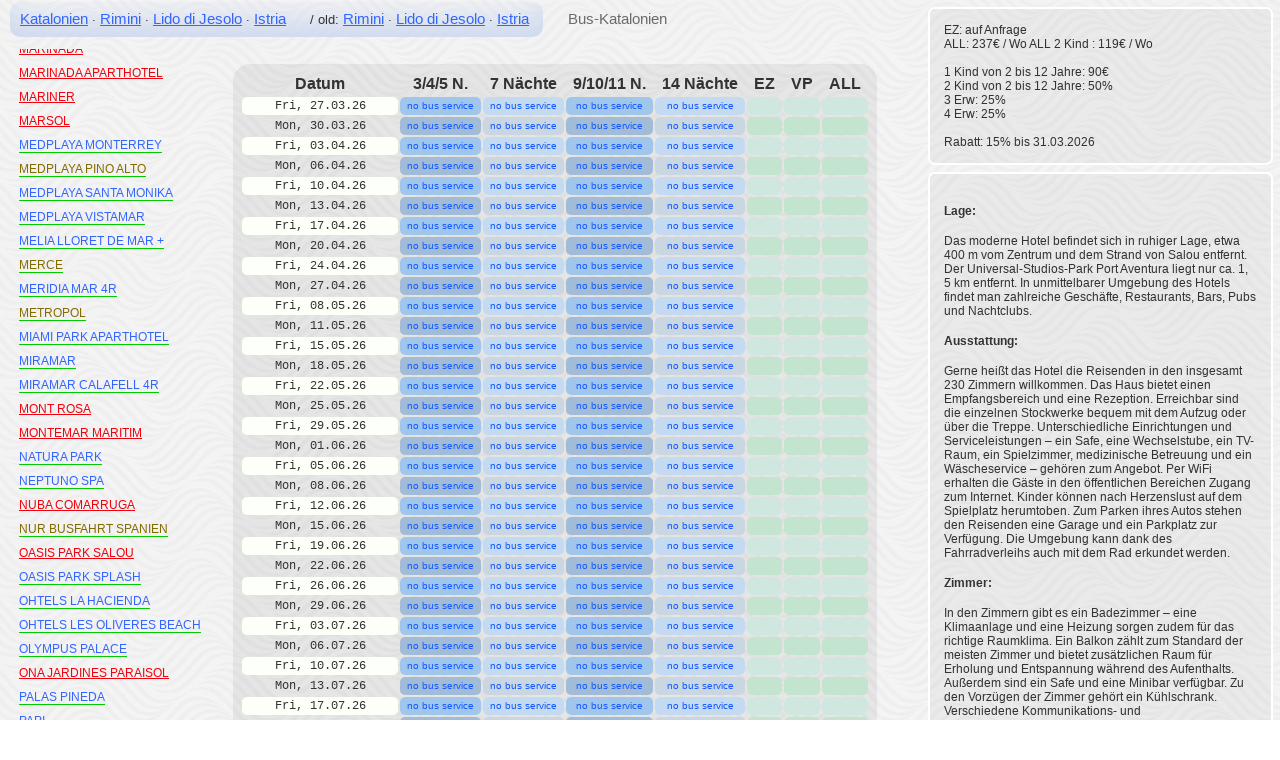

--- FILE ---
content_type: text/html; charset=UTF-8
request_url: https://ostwest-reisen.eu/xml_ws/services/stops/stopsalesmodule.php?id=SA901043&l=brava&mode=old&zz=190&s=
body_size: 11916
content:
<head>
	<meta http-equiv="Content-Type" content="text/html; charset=UTF-8">
	<style type="text/css">
		/*.not_i_b a {color: #C35C00 !important;}*/
		body {
			font-family: Arial, Helvetica, san-serif;
			background-color: #eeeeee;
			vertical-align: top;
			margin: 0;
			padding: 10;
			font-size: 0.8em;
			color: #333333;
			background: fixed;
			background-image: url(../../image/pat2.jpg);
		}
		tbody {background: rgba(240, 248, 255, 0);}
		a:link {
			font-size: 1.2em;
			color: #3366ff;
		}
		a:visited {
			font-size: 1.2em;
			color: #5C90FF;
		}
		pre {font-size: 12; font-family: courier}
		td,th {padding: 2px 7px; text-align: center;}
		td {border-radius: 5px;}
		sub {font-size: 63%; color: #777;}
		table {
			border: none;
			background-color: rgba(0,0,0,0.06);
			border-radius: 17px;
			padding: 7px;
			margin-top: 0.5em;
		}
		#ee {
			height:70px;
			max-width: 123px;
		}
		#conditio, #lage, #bilder {
			border: 2px solid #FFF;
			border-radius: 7px;
			padding: 14px;
			margin: 7px 7px 7px 0;
			background-color: rgba(0, 0, 0, 0.04);
			white-space: pre-line;
		}
		#eee {
			border: 2 solid #FFF;
			border-radius: 7px;
			padding: 14px;
			margin: 7px 0;
			background-color: #E4E4E4;
		}
		#shadow {
			-webkit-box-shadow: 0px 0px 10px -3px #000;
			-moz-box-shadow: 0px 0px 10px -3px #000;
			box-shadow: 0px 0px 10px -3px #000;
			border-radius: 5px;
			border: 1px solid #FFF;
			overflow: hidden;
			height: 70px;
			text-align: center;
			float: left;
			margin: 10px 10px 0 0;
		}
		#hotelauswahlliste::-webkit-scrollbar {
			width: 8px;
		}
		#hotelauswahlliste::-webkit-scrollbar-button {
			border-radius: 5px;
			height: 11px;
		}
		#hotelauswahlliste::-webkit-scrollbar-thumb {
			background-color: #84B2D0;
			border-radius: 5px;
		}
		#hotelauswahlliste::-webkit-scrollbar-track-piece {
			background-color: #D3D3D3;
			border-radius: 5px;
		}
		#hotelauswahlliste {
			height: calc(100% - 45px);
			overflow: auto;
			margin: 35px 0 0;
			width: 205px;
			position: fixed;
		}
		#hotelauswahlliste a::hover {text-decoration: none;}
		.ow {
			border-bottom: 1px solid #00cc00;
			text-decoration: none;
		}
	</style>
</head>
<div style="position: absolute;">
		<div style="box-shadow: inset 0px -23px 33px -7px #CCD8EF; width: auto; margin-bottom: -14px; padding: 10px; border-radius: 10px; display: inline;">
			<a href="stopsalesmodule.php?l=brava" >Katalonien</a> &middot; <a href="stopsalesmodule.php?l=rimini" >Rimini</a> &middot; <a href="stopsalesmodule.php?l=lido" >Lido di Jesolo</a> &middot; <a href="stopsalesmodule.php?l=istra" >Istria</a>
			&nbsp;&nbsp;&nbsp;&nbsp;&nbsp;/ old: <a href="https://ost-west-reisen.eu/program/export_xls2_newDB.php?l=rimini">Rimini</a> &middot; <a href="https://ost-west-reisen.eu/program/export_xls2_newDB.php?l=lido">Lido di Jesolo</a> &middot; <a href="https://ost-west-reisen.eu/program/export_xls2_newDB.php?l=istra">Istria</a>
		</div><div style='display: inline; margin: 0 0 0 25px;'>
			<a style='color: #6B6B6B; text-decoration: none;' href='exp.php?lid=52&typ=1' target='_blank'>Bus-Katalonien</a>
		</div></div><table style='background: rgba(240, 248, 255, 0); border-radius: 0; padding: 0; margin: 0;'>
		<td style='padding-right: 205px; text-align: left; font-size: 10px; vertical-align: top;'>
			<div id='hotelauswahlliste'><p ><a title='Last update: +1291 days'  style='color: #f2020e;' class='' id='0' href='stopsalesmodule.php?id=SA901112&l=brava&mode=old&zz=0&s='>ACAPULCO</a></p><p ><a title='Last update: +425 days'  style='color: #f2020e;' class='' id='1' href='stopsalesmodule.php?id=SA901948&l=brava&mode=old&zz=1&s='>ACQUA</a></p><p ><a   style='color: #36F;' class='ow' id='2' href='stopsalesmodule.php?id=1798&l=brava&mode=old&zz=2&s=ow'>ALBA SELEQTTA</a></p><p ><a   style='color: #36F;' class='ow' id='3' href='stopsalesmodule.php?id=2094&l=brava&mode=old&zz=3&s=ow'>ALEGRIA CAPRICI VERD </a></p><p ><a   style='color: #846b00;' class='ow' id='4' href='stopsalesmodule.php?id=835&l=brava&mode=old&zz=4&s=ow'>ALEGRIA CARTAGO NOVA</a></p><p ><a   style='color: #36F;' class='ow' id='5' href='stopsalesmodule.php?id=243&l=brava&mode=old&zz=5&s=ow'> ALEGRIA EL MAR (EX MERCURY)****</a></p><p ><a   style='color: #36F;' class='ow' id='6' href='stopsalesmodule.php?id=1992&l=brava&mode=old&zz=6&s=ow'>ALEGRIA FENALS MAR</a></p><p ><a   style='color: #846b00;' class='ow' id='7' href='stopsalesmodule.php?id=1773&l=brava&mode=old&zz=7&s=ow'>ALEGRIA FLORIDA PARK</a></p><p ><a   style='color: #846b00;' class='ow' id='8' href='stopsalesmodule.php?id=1700&l=brava&mode=old&zz=8&s=ow'>ALEGRIA MAR MEDITERRANIA</a></p><p ><a   style='color: #36F;' class='ow' id='9' href='stopsalesmodule.php?id=2060&l=brava&mode=old&zz=9&s=ow'>ALEGRIA MARINER</a></p><p ><a   style='color: #36F;' class='ow' id='10' href='stopsalesmodule.php?id=837&l=brava&mode=old&zz=10&s=ow'>ALEGRIA MARIPINS</a></p><p ><a   style='color: #846b00;' class='ow' id='11' href='stopsalesmodule.php?id=2340&l=brava&mode=old&zz=11&s=ow'>ALEGRIA MOREMAR</a></p><p ><a   style='color: #36F;' class='ow' id='12' href='stopsalesmodule.php?id=1698&l=brava&mode=old&zz=12&s=ow'>ALEGRIA PLAZA PARIS </a></p><p ><a title='Last update: +1963 days'  style='color: #f2020e;' class='' id='13' href='stopsalesmodule.php?id=SA002021&l=brava&mode=old&zz=13&s='>ALEXIS HTOP</a></p><p ><a   style='color: #36F;' class='ow' id='14' href='stopsalesmodule.php?id=255&l=brava&mode=old&zz=14&s=ow'>ALHAMBRA</a></p><p ><a   style='color: #36F;' class='ow' id='15' href='stopsalesmodule.php?id=2378&l=brava&mode=old&zz=15&s=ow'>ALLEGRIA SUN VILLAGE</a></p><p ><a title='Last update: +1963 days'  style='color: #f2020e;' class='' id='16' href='stopsalesmodule.php?id=SA001691&l=brava&mode=old&zz=16&s='>ALMONSA PLAYA APARTHOTEL</a></p><p ><a   style='color: #36F;' class='ow' id='17' href='stopsalesmodule.php?id=245&l=brava&mode=old&zz=17&s=ow'>AMARAIGUA</a></p><p ><a   style='color: #36F;' class='ow' id='18' href='stopsalesmodule.php?id=259&l=brava&mode=old&zz=18&s=ow'>ANABEL</a></p><p ><a   style='color: #36F;' class='ow' id='19' href='stopsalesmodule.php?id=2083&l=brava&mode=old&zz=19&s=ow'>APARTAMENT OLIMAR II</a></p><p ><a title='Last update: +828 days'  style='color: #f2020e;' class='' id='20' href='stopsalesmodule.php?id=SA901081&l=brava&mode=old&zz=20&s='>APARTAMENTOS COMTE D EMPURIES</a></p><p ><a title='Last update: +423 days'  style='color: #f2020e;' class='' id='21' href='stopsalesmodule.php?id=SA900459&l=brava&mode=old&zz=21&s='>APARTAMENTOS LOS PECES - RENTALMAR</a></p><p ><a title='Last update: +1194 days'  style='color: #f2020e;' class='' id='22' href='stopsalesmodule.php?id=SA903207&l=brava&mode=old&zz=22&s='>APARTAMENTOS MAR BLAU CALELLA</a></p><p ><a title='Last update: +484 days'  style='color: #f2020e;' class='' id='23' href='stopsalesmodule.php?id=SA901030&l=brava&mode=old&zz=23&s='>APARTAMENTOS PINS PLATJA</a></p><p ><a title='Last update: +423 days'  style='color: #f2020e;' class='' id='26' href='stopsalesmodule.php?id=SA900432&l=brava&mode=old&zz=26&s='>APARTHOTEL CYE HOLIDAY CENTRE</a></p><p ><a title='Last update: +425 days'  style='color: #f2020e;' class='' id='27' href='stopsalesmodule.php?id=SA901142&l=brava&mode=old&zz=27&s='>APARTHOTEL MEDPLAYA SAN ELOY</a></p><p ><a title='Last update: +504 days'  style='color: #f2020e;' class='' id='28' href='stopsalesmodule.php?id=SA900608&l=brava&mode=old&zz=28&s='>APARTHOTEL SAFARI  </a></p><p ><a title='Last update: +826 days'  style='color: #f2020e;' class='' id='29' href='stopsalesmodule.php?id=SA901076&l=brava&mode=old&zz=29&s='>APARTHOTEL XONS PLATJA</a></p><p ><a   style='color: #846b00;' class='ow' id='30' href='stopsalesmodule.php?id=237&l=brava&mode=old&zz=30&s=ow'>APPARTAMENTEN ODISSEA PARK</a></p><p ><a title='Last update: +1431 days'  style='color: #f2020e;' class='' id='31' href='stopsalesmodule.php?id=SA900522&l=brava&mode=old&zz=31&s='>APTOS PRIORAT </a></p><p ><a   style='color: #36F;' class='ow' id='32' href='stopsalesmodule.php?id=2410&l=brava&mode=old&zz=32&s=ow'>AQUA HOTEL ATZAVARA</a></p><p ><a   style='color: #846b00;' class='ow' id='33' href='stopsalesmodule.php?id=802&l=brava&mode=old&zz=33&s=ow'>AQUA HOTEL MONTAGUT</a></p><p ><a   style='color: #36F;' class='ow' id='34' href='stopsalesmodule.php?id=2337&l=brava&mode=old&zz=34&s=ow'>AQUA HOTEL ONABRAVA</a></p><p ><a   style='color: #36F;' class='ow' id='35' href='stopsalesmodule.php?id=2338&l=brava&mode=old&zz=35&s=ow'>AQUA HOTEL PROMENADE</a></p><p ><a   style='color: #36F;' class='ow' id='36' href='stopsalesmodule.php?id=1799&l=brava&mode=old&zz=36&s=ow'>AQUA HOTEL SILHOUETTE</a></p><p ><a   style='color: #36F;' class='ow' id='37' href='stopsalesmodule.php?id=261&l=brava&mode=old&zz=37&s=ow'>AQUAMARINA</a></p><p ><a title='Last update: +1963 days'  style='color: #f2020e;' class='' id='38' href='stopsalesmodule.php?id=SA900698&l=brava&mode=old&zz=38&s='>ATHENE NEOS</a></p><p ><a   style='color: #36F;' class='ow' id='39' href='stopsalesmodule.php?id=265&l=brava&mode=old&zz=39&s=ow'>AUGUSTA CLUB BONDIA</a></p><p ><a   style='color: #36F;' class='ow' id='40' href='stopsalesmodule.php?id=266&l=brava&mode=old&zz=40&s=ow'>AUGUSTUS</a></p><p ><a   style='color: #36F;' class='ow' id='41' href='stopsalesmodule.php?id=268&l=brava&mode=old&zz=41&s=ow'> BELVEDERE</a></p><p ><a title='Last update: +2466 days'  style='color: #f2020e;' class='' id='42' href='stopsalesmodule.php?id=BN001211&l=brava&mode=old&zz=42&s='>BENIDORM CENTRE </a></p><p ><a   style='color: #36F;' class='ow' id='43' href='stopsalesmodule.php?id=269&l=brava&mode=old&zz=43&s=ow'>BERNAT II</a></p><p ><a   style='color: #36F;' class='ow' id='44' href='stopsalesmodule.php?id=1800&l=brava&mode=old&zz=44&s=ow'>BERTRAN PARK AQUA HOTEL</a></p><p ><a   style='color: #36F;' class='ow' id='45' href='stopsalesmodule.php?id=271&l=brava&mode=old&zz=45&s=ow'>BEST CAMBRILS</a></p><p ><a   style='color: #36F;' class='ow' id='46' href='stopsalesmodule.php?id=285&l=brava&mode=old&zz=46&s=ow'>BEST CAP SALOU</a></p><p ><a   style='color: #36F;' class='ow' id='47' href='stopsalesmodule.php?id=299&l=brava&mode=old&zz=47&s=ow'>BEST DA VINCI</a></p><p ><a   style='color: #36F;' class='ow' id='48' href='stopsalesmodule.php?id=2111&l=brava&mode=old&zz=48&s=ow'>BEST LLORET SPLASH</a></p><p ><a   style='color: #36F;' class='ow' id='49' href='stopsalesmodule.php?id=855&l=brava&mode=old&zz=49&s=ow'>BEST LOS ANGELES</a></p><p ><a   style='color: #36F;' class='ow' id='50' href='stopsalesmodule.php?id=272&l=brava&mode=old&zz=50&s=ow'>BEST MARITIM</a></p><p ><a   style='color: #36F;' class='ow' id='51' href='stopsalesmodule.php?id=858&l=brava&mode=old&zz=51&s=ow'>BEST MEDITERRANEO</a></p><p ><a   style='color: #36F;' class='ow' id='52' href='stopsalesmodule.php?id=857&l=brava&mode=old&zz=52&s=ow'>BEST NEGRESKO</a></p><p ><a   style='color: #36F;' class='ow' id='53' href='stopsalesmodule.php?id=1703&l=brava&mode=old&zz=53&s=ow'>BEST OASIS PARK</a></p><p ><a   style='color: #36F;' class='ow' id='54' href='stopsalesmodule.php?id=2379&l=brava&mode=old&zz=54&s=ow'>BEST PUNTA DORADA</a></p><p ><a   style='color: #36F;' class='ow' id='55' href='stopsalesmodule.php?id=1693&l=brava&mode=old&zz=55&s=ow'>BEST SAN DIEGO</a></p><p ><a   style='color: #36F;' class='ow' id='56' href='stopsalesmodule.php?id=856&l=brava&mode=old&zz=56&s=ow'>BEST SAN FRANCISCO</a></p><p ><a   style='color: #36F;' class='ow' id='57' href='stopsalesmodule.php?id=1692&l=brava&mode=old&zz=57&s=ow'>BEST SOL DOR</a></p><p ><a   style='color: #36F;' class='ow' id='58' href='stopsalesmodule.php?id=1838&l=brava&mode=old&zz=58&s=ow'>BEST TERRAMARINA</a></p><p ><a   style='color: #36F;' class='ow' id='59' href='stopsalesmodule.php?id=274&l=brava&mode=old&zz=59&s=ow'>BEVERLY PARK UND SPA +</a></p><p ><a title='Last update: +1926 days'  style='color: #f2020e;' class='' id='60' href='stopsalesmodule.php?id=IN026749&l=brava&mode=old&zz=60&s='>BG JAVA HOTEL</a></p><p ><a title='Last update: +1926 days'  style='color: #f2020e;' class='' id='61' href='stopsalesmodule.php?id=IN026749&l=brava&mode=old&zz=61&s='>BG JAVA HOTEL</a></p><p ><a   style='color: #36F;' class='ow' id='62' href='stopsalesmodule.php?id=444&l=brava&mode=old&zz=62&s=ow'>BLAUCEL</a></p><p ><a   style='color: #36F;' class='ow' id='63' href='stopsalesmodule.php?id=276&l=brava&mode=old&zz=63&s=ow'>BLAUMAR</a></p><p ><a title='Last update: +378 days'  style='color: #f2020e;' class='' id='64' href='stopsalesmodule.php?id=SA001388&l=brava&mode=old&zz=64&s='>BLAUMAR SALOU</a></p><p ><a   style='color: #846b00;' class='ow' id='65' href='stopsalesmodule.php?id=1962&l=brava&mode=old&zz=65&s=ow'>BLUESEA MONTEVISTA HAWAI</a></p><p ><a   style='color: #36F;' class='ow' id='66' href='stopsalesmodule.php?id=297&l=brava&mode=old&zz=66&s=ow'>BLUSEA COPACABANA</a></p><p ><a   style='color: #36F;' class='ow' id='67' href='stopsalesmodule.php?id=277&l=brava&mode=old&zz=67&s=ow'>BON REPOS</a></p><p ><a   style='color: #36F;' class='ow' id='68' href='stopsalesmodule.php?id=2341&l=brava&mode=old&zz=68&s=ow'>BPM LLORET (EX SANTA CRISTINA)</a></p><p ><a   style='color: #36F;' class='ow' id='69' href='stopsalesmodule.php?id=279&l=brava&mode=old&zz=69&s=ow'>CALA FONT</a></p><p ><a   style='color: #36F;' class='ow' id='70' href='stopsalesmodule.php?id=2383&l=brava&mode=old&zz=70&s=ow'>CALIFORNIA APARTAMENTOS</a></p><p ><a   style='color: #36F;' class='ow' id='71' href='stopsalesmodule.php?id=1708&l=brava&mode=old&zz=71&s=ow'>CALIFORNIA GARDEN</a></p><p ><a   style='color: #36F;' class='ow' id='72' href='stopsalesmodule.php?id=2216&l=brava&mode=old&zz=72&s=ow'>CALIFORNIA PALACE</a></p><p ><a   style='color: #846b00;' class='ow' id='73' href='stopsalesmodule.php?id=282&l=brava&mode=old&zz=73&s=ow'>CALYPSO MEDPLAYA</a></p><p ><a   style='color: #846b00;' class='ow' id='74' href='stopsalesmodule.php?id=283&l=brava&mode=old&zz=74&s=ow'>CAMBRILS PLAYA H10</a></p><p ><a title='Last update: +1774 days'  style='color: #f2020e;' class='' id='75' href='stopsalesmodule.php?id=SA001682&l=brava&mode=old&zz=75&s='>CAP ROIG OHTELS </a></p><p ><a   style='color: #36F;' class='ow' id='76' href='stopsalesmodule.php?id=286&l=brava&mode=old&zz=76&s=ow'>CAPRICI BEACH & SPA </a></p><p ><a title='Last update: +133 days'  style='color: #f2020e;' class='' id='77' href='stopsalesmodule.php?id=SA001384&l=brava&mode=old&zz=77&s='>CARIBE RESORT</a></p><p ><a   style='color: #36F;' class='ow' id='78' href='stopsalesmodule.php?id=290&l=brava&mode=old&zz=78&s=ow'>CESAR AUGUSTUS</a></p><p ><a title='Last update: +371 days'  style='color: #f2020e;' class='' id='79' href='stopsalesmodule.php?id=SA001308&l=brava&mode=old&zz=79&s='>CHECKIN BLANES</a></p><p ><a   style='color: #36F;' class='ow' id='80' href='stopsalesmodule.php?id=2058&l=brava&mode=old&zz=80&s=ow'>CHECKIN CATALONIA</a></p><p ><a   style='color: #36F;' class='ow' id='81' href='stopsalesmodule.php?id=1707&l=brava&mode=old&zz=81&s=ow'>CHECKIN GARBI</a></p><p ><a title='Last update: +1661 days'  style='color: #f2020e;' class='' id='82' href='stopsalesmodule.php?id=SA903274&l=brava&mode=old&zz=82&s='>CHECKIN PINEDA</a></p><p ><a   style='color: #36F;' class='ow' id='83' href='stopsalesmodule.php?id=841&l=brava&mode=old&zz=83&s=ow'>CHECKIN SIRIUS</a></p><p ><a   style='color: #36F;' class='ow' id='84' href='stopsalesmodule.php?id=2411&l=brava&mode=old&zz=84&s=ow'>CLEOPATRA AND SPA</a></p><p ><a title='Last update: +421 days'  style='color: #f2020e;' class='' id='85' href='stopsalesmodule.php?id=SA002107&l=brava&mode=old&zz=85&s='>CLIPPER </a></p><p ><a   style='color: #36F;' class='ow' id='86' href='stopsalesmodule.php?id=1951&l=brava&mode=old&zz=86&s=ow'>CLIPPER</a></p><p ><a title='Last update: +156 days'  style='color: #f2020e;' class='' id='87' href='stopsalesmodule.php?id=IN027741&l=brava&mode=old&zz=87&s='>COLOMBO MIX HOTEL</a></p><p ><a   style='color: #36F;' class='ow' id='88' href='stopsalesmodule.php?id=293&l=brava&mode=old&zz=88&s=ow'>COMARRUGA PLATJA</a></p><p ><a title='Last update: +102 days'  style='color: #f2020e;' class='' id='89' href='stopsalesmodule.php?id=SA001781&l=brava&mode=old&zz=89&s='>COMTAT SANT JORDI APARTHOTEL </a></p><p ><a title='Last update: +1067 days'  style='color: #f2020e;' class='' id='90' href='stopsalesmodule.php?id=SA900544&l=brava&mode=old&zz=90&s='>CONTINENTAL</a></p><p ><a title='Last update: +168 days'  style='color: #f2020e;' class='' id='91' href='stopsalesmodule.php?id=SA001361&l=brava&mode=old&zz=91&s='>CONTINENTAL  TOSSA    </a></p><p ><a   style='color: #846b00;' class='ow' id='92' href='stopsalesmodule.php?id=296&l=brava&mode=old&zz=92&s=ow'>CONTINENTAL-TOSSA</a></p><p ><a   style='color: #846b00;' class='ow' id='93' href='stopsalesmodule.php?id=298&l=brava&mode=old&zz=93&s=ow'>CORAL PLATJA</a></p><p ><a   style='color: #36F;' class='ow' id='94' href='stopsalesmodule.php?id=1686&l=brava&mode=old&zz=94&s=ow'>DELAMAR</a></p><p ><a title='Last update: +2301 days'  style='color: #f2020e;' class='' id='95' href='stopsalesmodule.php?id=SA900588&l=brava&mode=old&zz=95&s='>DELFIN TOSSA</a></p><p ><a title='Last update: +1694 days'  style='color: #f2020e;' class='' id='96' href='stopsalesmodule.php?id=SA900529&l=brava&mode=old&zz=96&s='>DON JUAN CENTER</a></p><p ><a   style='color: #36F;' class='ow' id='97' href='stopsalesmodule.php?id=304&l=brava&mode=old&zz=97&s=ow'>DON JUAN TOSSA</a></p><p ><a title='Last update: +116 days'  style='color: #f2020e;' class='' id='98' href='stopsalesmodule.php?id=SA001888&l=brava&mode=old&zz=98&s='>EL PASO</a></p><p ><a   style='color: #36F;' class='ow' id='99' href='stopsalesmodule.php?id=314&l=brava&mode=old&zz=99&s=ow'>ESPANYA</a></p><p ><a   style='color: #846b00;' class='ow' id='100' href='stopsalesmodule.php?id=2057&l=brava&mode=old&zz=100&s=ow'>ESPLAI</a></p><p ><a   style='color: #36F;' class='ow' id='101' href='stopsalesmodule.php?id=307&l=brava&mode=old&zz=101&s=ow'>ESPLENDID</a></p><p ><a   style='color: #36F;' class='ow' id='102' href='stopsalesmodule.php?id=1802&l=brava&mode=old&zz=102&s=ow'>ESTIVAL CENTURION PLAYA </a></p><p ><a   style='color: #36F;' class='ow' id='103' href='stopsalesmodule.php?id=1790&l=brava&mode=old&zz=103&s=ow'>ESTIVAL ELDORADO RESORT </a></p><p ><a   style='color: #846b00;' class='ow' id='104' href='stopsalesmodule.php?id=308&l=brava&mode=old&zz=104&s=ow'>ESTIVAL PARK</a></p><p ><a   style='color: #36F;' class='ow' id='105' href='stopsalesmodule.php?id=1636&l=brava&mode=old&zz=105&s=ow'>EUROPA SPLASH SPA</a></p><p ><a   style='color: #36F;' class='ow' id='106' href='stopsalesmodule.php?id=311&l=brava&mode=old&zz=106&s=ow'>EUROSALOU</a></p><p ><a   style='color: #36F;' class='ow' id='107' href='stopsalesmodule.php?id=312&l=brava&mode=old&zz=107&s=ow'>EVENIA OLYMPIC PARK</a></p><p ><a   style='color: #846b00;' class='ow' id='108' href='stopsalesmodule.php?id=313&l=brava&mode=old&zz=108&s=ow'>FENALS GARDEN</a></p><p ><a title='Last update: +1268 days'  style='color: #f2020e;' class='' id='109' href='stopsalesmodule.php?id=SA900426&l=brava&mode=old&zz=109&s='>FESTA BRAVA</a></p><p ><a   style='color: #846b00;' class='ow' id='110' href='stopsalesmodule.php?id=1926&l=brava&mode=old&zz=110&s=ow'>FORTUNA**** SANTA SUSANNA</a></p><p ><a   style='color: #36F;' class='ow' id='111' href='stopsalesmodule.php?id=699&l=brava&mode=old&zz=111&s=ow'>GARBI PARK</a></p><p ><a   style='color: #36F;' class='ow' id='112' href='stopsalesmodule.php?id=262&l=brava&mode=old&zz=112&s=ow'>GHT AQUARIUM</a></p><p ><a   style='color: #36F;' class='ow' id='113' href='stopsalesmodule.php?id=1640&l=brava&mode=old&zz=113&s=ow'>GHT BALMES</a></p><p ><a   style='color: #36F;' class='ow' id='114' href='stopsalesmodule.php?id=1687&l=brava&mode=old&zz=114&s=ow'>GHT COSTA BRAVA</a></p><p ><a   style='color: #36F;' class='ow' id='115' href='stopsalesmodule.php?id=844&l=brava&mode=old&zz=115&s=ow'>GHT MARITIM</a></p><p ><a   style='color: #36F;' class='ow' id='116' href='stopsalesmodule.php?id=2260&l=brava&mode=old&zz=116&s=ow'>GHT MIRATGE</a></p><p ><a   style='color: #36F;' class='ow' id='117' href='stopsalesmodule.php?id=1710&l=brava&mode=old&zz=117&s=ow'>GHT NEPTUNO</a></p><p ><a   style='color: #846b00;' class='ow' id='118' href='stopsalesmodule.php?id=1717&l=brava&mode=old&zz=118&s=ow'>GHT OASIS PARK</a></p><p ><a   style='color: #36F;' class='ow' id='119' href='stopsalesmodule.php?id=1846&l=brava&mode=old&zz=119&s=ow'>GHT OASIS TOSSA</a></p><p ><a   style='color: #36F;' class='ow' id='120' href='stopsalesmodule.php?id=2261&l=brava&mode=old&zz=120&s=ow'>GHT SA RIERA</a></p><p ><a   style='color: #36F;' class='ow' id='121' href='stopsalesmodule.php?id=1974&l=brava&mode=old&zz=121&s=ow'>GHT XALOC</a></p><p ><a title='Last update: +116 days'  style='color: #f2020e;' class='' id='122' href='stopsalesmodule.php?id=SA900611&l=brava&mode=old&zz=122&s='>GOLD RIVER</a></p><p ><a   style='color: #36F;' class='ow' id='123' href='stopsalesmodule.php?id=2339&l=brava&mode=old&zz=123&s=ow'>GOLDEN BAHIA DE TOSSA</a></p><p ><a title='Last update: +102 days'  style='color: #f2020e;' class='' id='124' href='stopsalesmodule.php?id=SA903969&l=brava&mode=old&zz=124&s='>GOLDEN COSTA SALOU</a></p><p ><a   style='color: #36F;' class='ow' id='125' href='stopsalesmodule.php?id=851&l=brava&mode=old&zz=125&s=ow'>GOLDEN DONAIRE BEACH+</a></p><p ><a title='Last update: +1963 days'  style='color: #f2020e;' class='' id='126' href='stopsalesmodule.php?id=SA903244&l=brava&mode=old&zz=126&s='>GOLDEN MAR MENUDA</a></p><p ><a   style='color: #36F;' class='ow' id='127' href='stopsalesmodule.php?id=1689&l=brava&mode=old&zz=127&s=ow'>GOLDEN PORT SALOU</a></p><p ><a   style='color: #846b00;' class='ow' id='128' href='stopsalesmodule.php?id=1837&l=brava&mode=old&zz=128&s=ow'>GOLDEN SAND</a></p><p ><a   style='color: #36F;' class='ow' id='129' href='stopsalesmodule.php?id=803&l=brava&mode=old&zz=129&s=ow'>GOLDEN TAURUS AQUAPARK RESORT</a></p><p ><a   style='color: #36F;' class='ow' id='130' href='stopsalesmodule.php?id=2425&l=brava&mode=old&zz=130&s=ow'>GRAN EUROPE 4R</a></p><p ><a   style='color: #36F;' class='ow' id='131' href='stopsalesmodule.php?id=706&l=brava&mode=old&zz=131&s=ow'>GRAN GARBI</a></p><p ><a   style='color: #36F;' class='ow' id='132' href='stopsalesmodule.php?id=2422&l=brava&mode=old&zz=132&s=ow'>GRAN GARBI MAR</a></p><p ><a title='Last update: +116 days'  style='color: #f2020e;' class='' id='133' href='stopsalesmodule.php?id=BN001202&l=brava&mode=old&zz=133&s='>GRAN HOTEL BALI    </a></p><p ><a   style='color: #36F;' class='ow' id='134' href='stopsalesmodule.php?id=704&l=brava&mode=old&zz=134&s=ow'>GRAN HOTEL FLAMINGO</a></p><p ><a title='Last update: +102 days'  style='color: #f2020e;' class='' id='135' href='stopsalesmodule.php?id=SA001387&l=brava&mode=old&zz=135&s='>GRAN HOTEL REGINA 4R</a></p><p ><a   style='color: #36F;' class='ow' id='136' href='stopsalesmodule.php?id=303&l=brava&mode=old&zz=136&s=ow'>GRAND HOTEL DON JUAN RESORT</a></p><p ><a title='Last update: +1353 days'  style='color: #f2020e;' class='' id='137' href='stopsalesmodule.php?id=SA001998&l=brava&mode=old&zz=137&s='>GUITART CENTRAL PARK AQUA RESORT </a></p><p ><a title='Last update: +0 days'  style='color: #2568f2;' class='' id='138' href='stopsalesmodule.php?id=700&l=brava&mode=old&zz=138&s='>GUITART CENTRAL PARK AQUA RESORT</a></p><p ><a title='Last update: +853 days'  style='color: #f2020e;' class='' id='139' href='stopsalesmodule.php?id=SA900428&l=brava&mode=old&zz=139&s='>GUITART ROSA</a></p><p ><a title='Last update: +423 days'  style='color: #f2020e;' class='' id='140' href='stopsalesmodule.php?id=SA900810&l=brava&mode=old&zz=140&s='>H10 MEDITERRANEAN VILLAGE</a></p><p ><a   style='color: #36F;' class='ow' id='141' href='stopsalesmodule.php?id=244&l=brava&mode=old&zz=141&s=ow'>HELIOS</a></p><p ><a title='Last update: +2457 days'  style='color: #f2020e;' class='' id='142' href='stopsalesmodule.php?id=IN000129&l=brava&mode=old&zz=142&s='>HOTEL ALEXANDRE LA SIESTA </a></p><p ><a title='Last update: +2457 days'  style='color: #f2020e;' class='' id='143' href='stopsalesmodule.php?id=IN000129&l=brava&mode=old&zz=143&s='>HOTEL ALEXANDRE LA SIESTA </a></p><p ><a title='Last update: +473 days'  style='color: #f2020e;' class='' id='144' href='stopsalesmodule.php?id=IN015283&l=brava&mode=old&zz=144&s='>HOTEL BLUE SEA DON JAIME</a></p><p ><a title='Last update: +475 days'  style='color: #f2020e;' class='' id='145' href='stopsalesmodule.php?id=IN015284&l=brava&mode=old&zz=145&s='>HOTEL BLUE SEA GRAN PLAYA</a></p><p ><a title='Last update: +2315 days'  style='color: #f2020e;' class='' id='146' href='stopsalesmodule.php?id=SA900461&l=brava&mode=old&zz=146&s='>HOTEL COPACABANA</a></p><p ><a title='Last update: +853 days'  style='color: #f2020e;' class='' id='148' href='stopsalesmodule.php?id=IN000079&l=brava&mode=old&zz=148&s='>HOTEL MANAUS</a></p><p ><a title='Last update: +825 days'  style='color: #f2020e;' class='' id='149' href='stopsalesmodule.php?id=IN028371&l=brava&mode=old&zz=149&s='>HOTEL NA TACONERA</a></p><p ><a title='Last update: +1963 days'  style='color: #f2020e;' class='' id='150' href='stopsalesmodule.php?id=IN000382&l=brava&mode=old&zz=150&s='>HOTEL ROC BOCCACCIO</a></p><p ><a   style='color: #36F;' class='ow' id='151' href='stopsalesmodule.php?id=257&l=brava&mode=old&zz=151&s=ow'>HTOP AMAIKA NUR FÜR ERWACHSENE</a></p><p ><a   style='color: #36F;' class='ow' id='152' href='stopsalesmodule.php?id=828&l=brava&mode=old&zz=152&s=ow'>HTOP AMATISTA </a></p><p ><a   style='color: #36F;' class='ow' id='153' href='stopsalesmodule.php?id=281&l=brava&mode=old&zz=153&s=ow'>HTOP CALETA PALACE </a></p><p ><a   style='color: #846b00;' class='ow' id='154' href='stopsalesmodule.php?id=280&l=brava&mode=old&zz=154&s=ow'>HTOP JADHE (EX CALELLA PALACE)</a></p><p ><a   style='color: #36F;' class='ow' id='155' href='stopsalesmodule.php?id=852&l=brava&mode=old&zz=155&s=ow'>HTOP MOLINOS PARK</a></p><p ><a   style='color: #36F;' class='ow' id='156' href='stopsalesmodule.php?id=1684&l=brava&mode=old&zz=156&s=ow'>HTOP OLYMPIC </a></p><p ><a   style='color: #36F;' class='ow' id='157' href='stopsalesmodule.php?id=827&l=brava&mode=old&zz=157&s=ow'>HTOP PALM BEACH</a></p><p ><a   style='color: #846b00;' class='ow' id='158' href='stopsalesmodule.php?id=843&l=brava&mode=old&zz=158&s=ow'>HTOP PINEDA PALACE</a></p><p ><a   style='color: #36F;' class='ow' id='159' href='stopsalesmodule.php?id=833&l=brava&mode=old&zz=159&s=ow'>HTOP PLANAMAR </a></p><p ><a   style='color: #36F;' class='ow' id='160' href='stopsalesmodule.php?id=847&l=brava&mode=old&zz=160&s=ow'>HTOP PLATJA PARK </a></p><p ><a   style='color: #36F;' class='ow' id='161' href='stopsalesmodule.php?id=1683&l=brava&mode=old&zz=161&s=ow'>HTOP ROYAL STAR </a></p><p ><a   style='color: #36F;' class='ow' id='162' href='stopsalesmodule.php?id=832&l=brava&mode=old&zz=162&s=ow'>HTOP ROYAL SUN </a></p><p ><a   style='color: #36F;' class='ow' id='163' href='stopsalesmodule.php?id=797&l=brava&mode=old&zz=163&s=ow'>HTOP ROYAL SUN SUITES</a></p><p ><a   style='color: #36F;' class='ow' id='164' href='stopsalesmodule.php?id=806&l=brava&mode=old&zz=164&s=ow'>HTOP SUMMER SUN</a></p><p ><a title='Last update: +423 days'  style='color: #f2020e;' class='' id='165' href='stopsalesmodule.php?id=SA900519&l=brava&mode=old&zz=165&s='>IBERSOL APARTAMENTOS AQQUARIA </a></p><p ><a   style='color: #846b00;' class='ow' id='166' href='stopsalesmodule.php?id=854&l=brava&mode=old&zz=166&s=ow'>IBERSOL PLAYA DORADA</a></p><p ><a   style='color: #36F;' class='ow' id='167' href='stopsalesmodule.php?id=836&l=brava&mode=old&zz=167&s=ow'>INDALO PARK</a></p><p ><a   style='color: #36F;' class='ow' id='168' href='stopsalesmodule.php?id=805&l=brava&mode=old&zz=168&s=ow'>JAIME I</a></p><p ><a   style='color: #36F;' class='ow' id='169' href='stopsalesmodule.php?id=1714&l=brava&mode=old&zz=169&s=ow'>KAKTUS PLAYA</a></p><p ><a   style='color: #36F;' class='ow' id='170' href='stopsalesmodule.php?id=287&l=brava&mode=old&zz=170&s=ow'>L AZURE</a></p><p ><a title='Last update: +423 days'  style='color: #f2020e;' class='' id='171' href='stopsalesmodule.php?id=SA001395&l=brava&mode=old&zz=171&s='>LAS VEGAS SALOU</a></p><p ><a title='Last update: +420 days'  style='color: #f2020e;' class='' id='172' href='stopsalesmodule.php?id=SA001692&l=brava&mode=old&zz=172&s='>LES OLIVERES RESORT OHTELS </a></p><p ><a   style='color: #36F;' class='ow' id='173' href='stopsalesmodule.php?id=1701&l=brava&mode=old&zz=173&s=ow'>LES PALMERES</a></p><p ><a title='Last update: +1963 days'  style='color: #f2020e;' class='' id='174' href='stopsalesmodule.php?id=SA903725&l=brava&mode=old&zz=174&s='>LOS JUNCOS APARTAMENTOS</a></p><p ><a   style='color: #36F;' class='ow' id='175' href='stopsalesmodule.php?id=1650&l=brava&mode=old&zz=175&s=ow'>LUNA CLUB</a></p><p ><a   style='color: #36F;' class='ow' id='176' href='stopsalesmodule.php?id=1649&l=brava&mode=old&zz=176&s=ow'>LUNA PARK</a></p><p ><a title='Last update: +2315 days'  style='color: #f2020e;' class='' id='177' href='stopsalesmodule.php?id=SA900433&l=brava&mode=old&zz=177&s='>MAGNOLIA   </a></p><p ><a   style='color: #36F;' class='ow' id='178' href='stopsalesmodule.php?id=698&l=brava&mode=old&zz=178&s=ow'>MARIA DEL MAR</a></p><p ><a title='Last update: +490 days'  style='color: #f2020e;' class='' id='179' href='stopsalesmodule.php?id=SA901022&l=brava&mode=old&zz=179&s='>MARINADA</a></p><p ><a title='Last update: +102 days'  style='color: #f2020e;' class='' id='180' href='stopsalesmodule.php?id=SA901023&l=brava&mode=old&zz=180&s='>MARINADA APARTHOTEL</a></p><p ><a title='Last update: +1184 days'  style='color: #f2020e;' class='' id='181' href='stopsalesmodule.php?id=SA900424&l=brava&mode=old&zz=181&s='>MARINER</a></p><p ><a title='Last update: +504 days'  style='color: #f2020e;' class='' id='182' href='stopsalesmodule.php?id=SA001333&l=brava&mode=old&zz=182&s='>MARSOL</a></p><p ><a   style='color: #36F;' class='ow' id='183' href='stopsalesmodule.php?id=846&l=brava&mode=old&zz=183&s=ow'>MEDPLAYA MONTERREY</a></p><p ><a   style='color: #846b00;' class='ow' id='184' href='stopsalesmodule.php?id=2382&l=brava&mode=old&zz=184&s=ow'>MEDPLAYA PINO ALTO</a></p><p ><a   style='color: #36F;' class='ow' id='185' href='stopsalesmodule.php?id=2047&l=brava&mode=old&zz=185&s=ow'>MEDPLAYA SANTA MONIKA</a></p><p ><a   style='color: #36F;' class='ow' id='186' href='stopsalesmodule.php?id=2478&l=brava&mode=old&zz=186&s=ow'>MEDPLAYA VISTAMAR</a></p><p ><a   style='color: #36F;' class='ow' id='187' href='stopsalesmodule.php?id=1763&l=brava&mode=old&zz=187&s=ow'>MELIA LLORET DE MAR +</a></p><p ><a   style='color: #846b00;' class='ow' id='188' href='stopsalesmodule.php?id=2196&l=brava&mode=old&zz=188&s=ow'>MERCE</a></p><p ><a   style='color: #36F;' class='ow' id='189' href='stopsalesmodule.php?id=2399&l=brava&mode=old&zz=189&s=ow'>MERIDIA MAR 4R</a></p><p ><a   style='color: #846b00;' class='ow' id='190' href='stopsalesmodule.php?id=821&l=brava&mode=old&zz=190&s=ow'>METROPOL</a></p><p ><a   style='color: #36F;' class='ow' id='191' href='stopsalesmodule.php?id=813&l=brava&mode=old&zz=191&s=ow'>MIAMI PARK APARTHOTEL</a></p><p ><a   style='color: #36F;' class='ow' id='192' href='stopsalesmodule.php?id=1994&l=brava&mode=old&zz=192&s=ow'>MIRAMAR</a></p><p ><a   style='color: #36F;' class='ow' id='193' href='stopsalesmodule.php?id=808&l=brava&mode=old&zz=193&s=ow'>MIRAMAR CALAFELL 4R</a></p><p ><a title='Last update: +1425 days'  style='color: #f2020e;' class='' id='194' href='stopsalesmodule.php?id=SA902870&l=brava&mode=old&zz=194&s='>MONT ROSA</a></p><p ><a title='Last update: +795 days'  style='color: #f2020e;' class='' id='195' href='stopsalesmodule.php?id=SA900986&l=brava&mode=old&zz=195&s='>MONTEMAR MARITIM</a></p><p ><a   style='color: #36F;' class='ow' id='196' href='stopsalesmodule.php?id=1702&l=brava&mode=old&zz=196&s=ow'>NATURA PARK</a></p><p ><a   style='color: #36F;' class='ow' id='197' href='stopsalesmodule.php?id=1789&l=brava&mode=old&zz=197&s=ow'>NEPTUNO SPA</a></p><p ><a title='Last update: +1708 days'  style='color: #f2020e;' class='' id='198' href='stopsalesmodule.php?id=SA901330&l=brava&mode=old&zz=198&s='>NUBA COMARRUGA</a></p><p ><a   style='color: #846b00;' class='ow' id='199' href='stopsalesmodule.php?id=2219&l=brava&mode=old&zz=199&s=ow'>NUR BUSFAHRT SPANIEN</a></p><p ><a title='Last update: +102 days'  style='color: #f2020e;' class='' id='200' href='stopsalesmodule.php?id=SA001398&l=brava&mode=old&zz=200&s='>OASIS PARK SALOU</a></p><p ><a   style='color: #36F;' class='ow' id='201' href='stopsalesmodule.php?id=1841&l=brava&mode=old&zz=201&s=ow'>OASIS PARK SPLASH</a></p><p ><a   style='color: #36F;' class='ow' id='202' href='stopsalesmodule.php?id=2175&l=brava&mode=old&zz=202&s=ow'>OHTELS LA HACIENDA</a></p><p ><a   style='color: #36F;' class='ow' id='203' href='stopsalesmodule.php?id=2076&l=brava&mode=old&zz=203&s=ow'>OHTELS LES OLIVERES BEACH</a></p><p ><a   style='color: #36F;' class='ow' id='204' href='stopsalesmodule.php?id=1791&l=brava&mode=old&zz=204&s=ow'>OLYMPUS PALACE </a></p><p ><a title='Last update: +504 days'  style='color: #f2020e;' class='' id='205' href='stopsalesmodule.php?id=SA902260&l=brava&mode=old&zz=205&s='>ONA JARDINES PARAISOL  </a></p><p ><a   style='color: #36F;' class='ow' id='206' href='stopsalesmodule.php?id=1744&l=brava&mode=old&zz=206&s=ow'>PALAS PINEDA</a></p><p ><a   style='color: #36F;' class='ow' id='207' href='stopsalesmodule.php?id=248&l=brava&mode=old&zz=207&s=ow'>PAPI</a></p><p ><a   style='color: #36F;' class='ow' id='208' href='stopsalesmodule.php?id=2093&l=brava&mode=old&zz=208&s=ow'>PAPI BLAU</a></p><p ><a title='Last update: +504 days'  style='color: #f2020e;' class='' id='209' href='stopsalesmodule.php?id=SA903317&l=brava&mode=old&zz=209&s='>PIERRE AND VACANCES COMARRUGA </a></p><p ><a   style='color: #36F;' class='ow' id='210' href='stopsalesmodule.php?id=1786&l=brava&mode=old&zz=210&s=ow'>PIMAR SPA</a></p><p ><a title='Last update: +1963 days'  style='color: #f2020e;' class='' id='211' href='stopsalesmodule.php?id=SA903715&l=brava&mode=old&zz=211&s='>PINEDA PARK APARTAMENTOS</a></p><p ><a title='Last update: +116 days'  style='color: #f2020e;' class='' id='212' href='stopsalesmodule.php?id=SA900982&l=brava&mode=old&zz=212&s='>PINEDA SPLASH  ALEGRIA</a></p><p ><a  style='color: #009C38 !important; text-decoration: none;' style='color: #36F;' class='ow' id='213' href='stopsalesmodule.php?id=1704&l=brava&mode=old&zz=213&s=ow'>PIRAMIDE SALOU</a></p><p ><a title='Last update: +1486 days'  style='color: #f2020e;' class='' id='214' href='stopsalesmodule.php?id=SA901041&l=brava&mode=old&zz=214&s='>PLAYA DE ORO OHTELS</a></p><p ><a   style='color: #36F;' class='ow' id='215' href='stopsalesmodule.php?id=859&l=brava&mode=old&zz=215&s=ow'>PLAYA PARK 4R</a></p><p ><a   style='color: #36F;' class='ow' id='216' href='stopsalesmodule.php?id=305&l=brava&mode=old&zz=216&s=ow'>PONIENT DORADA PALACE</a></p><p ><a title='Last update: +142 days'  style='color: #f2020e;' class='' id='217' href='stopsalesmodule.php?id=SA001889&l=brava&mode=old&zz=217&s='>PORT AVENTURA</a></p><p ><a title='Last update: +102 days'  style='color: #f2020e;' class='' id='218' href='stopsalesmodule.php?id=SA001368&l=brava&mode=old&zz=218&s='>PORT EUGENI</a></p><p ><a title='Last update: +116 days'  style='color: #f2020e;' class='' id='219' href='stopsalesmodule.php?id=SA001606&l=brava&mode=old&zz=219&s='>PREMIER REYMAR</a></p><p ><a   style='color: #36F;' class='ow' id='220' href='stopsalesmodule.php?id=2405&l=brava&mode=old&zz=220&s=ow'>PRESIDENT CALELLA</a></p><p ><a   style='color: #846b00;' class='ow' id='221' href='stopsalesmodule.php?id=849&l=brava&mode=old&zz=221&s=ow'>PRESTIGE SANT MARC</a></p><p ><a   style='color: #36F;' class='ow' id='222' href='stopsalesmodule.php?id=2366&l=brava&mode=old&zz=222&s=ow'>PRESTIGE VIKTORIA</a></p><p ><a   style='color: #36F;' class='ow' id='223' href='stopsalesmodule.php?id=2045&l=brava&mode=old&zz=223&s=ow'>REYMAR</a></p><p ><a   style='color: #36F;' class='ow' id='224' href='stopsalesmodule.php?id=2090&l=brava&mode=old&zz=224&s=ow'>REYMAR PLAYA</a></p><p ><a   style='color: #36F;' class='ow' id='225' href='stopsalesmodule.php?id=834&l=brava&mode=old&zz=225&s=ow'>RIVIERA</a></p><p ><a title='Last update: +2074 days'  style='color: #f2020e;' class='' id='226' href='stopsalesmodule.php?id=IN032492&l=brava&mode=old&zz=226&s='>ROC CALA D EN BLANES BEACH CLUB</a></p><p ><a title='Last update: +1318 days'  style='color: #f2020e;' class='' id='227' href='stopsalesmodule.php?id=SA901141&l=brava&mode=old&zz=227&s='>ROGER DE FLOR</a></p><p ><a   style='color: #846b00;' class='ow' id='228' href='stopsalesmodule.php?id=820&l=brava&mode=old&zz=228&s=ow'>ROGER DE FLOR +</a></p><p ><a   style='color: #846b00;' class='ow' id='229' href='stopsalesmodule.php?id=1787&l=brava&mode=old&zz=229&s=ow'>ROSA NAUTICA</a></p><p ><a   style='color: #36F;' class='ow' id='230' href='stopsalesmodule.php?id=1933&l=brava&mode=old&zz=230&s=ow'>ROSAMAR ES BLAU</a></p><p ><a   style='color: #36F;' class='ow' id='231' href='stopsalesmodule.php?id=242&l=brava&mode=old&zz=231&s=ow'>ROSAMAR GARDEN RESORT</a></p><p ><a   style='color: #36F;' class='ow' id='232' href='stopsalesmodule.php?id=817&l=brava&mode=old&zz=232&s=ow'>ROSAMAR MARITIM</a></p><p ><a   style='color: #36F;' class='ow' id='233' href='stopsalesmodule.php?id=818&l=brava&mode=old&zz=233&s=ow'>ROSAMAR MAXIM</a></p><p ><a   style='color: #36F;' class='ow' id='234' href='stopsalesmodule.php?id=249&l=brava&mode=old&zz=234&s=ow'>ROSAMAR SPA</a></p><p ><a   style='color: #846b00;' class='ow' id='235' href='stopsalesmodule.php?id=1853&l=brava&mode=old&zz=235&s=ow'>RUNDREISE KLASSISCHE SPANIEN</a></p><p ><a   style='color: #846b00;' class='ow' id='236' href='stopsalesmodule.php?id=2491&l=brava&mode=old&zz=236&s=ow'>RUNDREISE MITTELMEER TRAUM</a></p><p ><a   style='color: #36F;' class='ow' id='237' href='stopsalesmodule.php?id=2096&l=brava&mode=old&zz=237&s=ow'>SALOU PARK RESORT I 4R</a></p><p ><a   style='color: #36F;' class='ow' id='238' href='stopsalesmodule.php?id=2429&l=brava&mode=old&zz=238&s=ow'>SALOU PARK RESORT II  4R</a></p><p ><a title='Last update: +102 days'  style='color: #f2020e;' class='' id='239' href='stopsalesmodule.php?id=SA001399&l=brava&mode=old&zz=239&s='>SALOU PARK RESORT II 4R</a></p><p ><a   style='color: #36F;' class='ow' id='240' href='stopsalesmodule.php?id=825&l=brava&mode=old&zz=240&s=ow'>SAMBA</a></p><p ><a   style='color: #36F;' class='ow' id='241' href='stopsalesmodule.php?id=2415&l=brava&mode=old&zz=241&s=ow'>SANTA MONICA</a></p><p ><a   style='color: #846b00;' class='ow' id='242' href='stopsalesmodule.php?id=1651&l=brava&mode=old&zz=242&s=ow'>SANTA ROSA</a></p><p ><a   style='color: #36F;' class='ow' id='243' href='stopsalesmodule.php?id=250&l=brava&mode=old&zz=243&s=ow'>SANTA SUSANNA RESORT</a></p><p ><a   style='color: #36F;' class='ow' id='244' href='stopsalesmodule.php?id=840&l=brava&mode=old&zz=244&s=ow'>SORRA DAURADA SPLASH</a></p><p ><a   style='color: #36F;' class='ow' id='245' href='stopsalesmodule.php?id=814&l=brava&mode=old&zz=245&s=ow'>SORRA D´OR</a></p><p ><a   style='color: #36F;' class='ow' id='246' href='stopsalesmodule.php?id=801&l=brava&mode=old&zz=246&s=ow'>SORRABONA </a></p><p ><a title='Last update: +119 days'  style='color: #f2020e;' class='' id='247' href='stopsalesmodule.php?id=SA902837&l=brava&mode=old&zz=247&s='>STELLA MARIS</a></p><p ><a   style='color: #36F;' class='ow' id='248' href='stopsalesmodule.php?id=2237&l=brava&mode=old&zz=248&s=ow'>SUMMER</a></p><p ><a   style='color: #36F;' class='ow' id='249' href='stopsalesmodule.php?id=2343&l=brava&mode=old&zz=249&s=ow'>SUMUS MONTEPLAYA +</a></p><p ><a   style='color: #36F;' class='ow' id='250' href='stopsalesmodule.php?id=2342&l=brava&mode=old&zz=250&s=ow'>SUMUS STELLA UND SPA +</a></p><p ><a   style='color: #36F;' class='ow' id='251' href='stopsalesmodule.php?id=824&l=brava&mode=old&zz=251&s=ow'>SURF MAR</a></p><p ><a   style='color: #36F;' class='ow' id='252' href='stopsalesmodule.php?id=839&l=brava&mode=old&zz=252&s=ow'>TAHITI PLAYA </a></p><p ><a title='Last update: +102 days'  style='color: #f2020e;' class='' id='253' href='stopsalesmodule.php?id=SA902853&l=brava&mode=old&zz=253&s='>TAHITI PLAYA SUITES</a></p><p ><a   style='color: #846b00;' class='ow' id='254' href='stopsalesmodule.php?id=2215&l=brava&mode=old&zz=254&s=ow'>TERRAMAR</a></p><p ><a   style='color: #36F;' class='ow' id='255' href='stopsalesmodule.php?id=1815&l=brava&mode=old&zz=255&s=ow'>THE 15TH BOUTIQUE HOTEL</a></p><p ><a title='Last update: +2301 days'  style='color: #f2020e;' class='' id='256' href='stopsalesmodule.php?id=SA901412&l=brava&mode=old&zz=256&s='>THE ELEMENT</a></p><p ><a   style='color: #36F;' class='ow' id='257' href='stopsalesmodule.php?id=251&l=brava&mode=old&zz=257&s=ow'>TOSSA BEACH CENTER</a></p><p ><a title='Last update: +116 days'  style='color: #f2020e;' class='' id='258' href='stopsalesmodule.php?id=SA901464&l=brava&mode=old&zz=258&s='>TOSSA PARK APARTHOTEL GHT </a></p><p ><a   style='color: #36F;' class='ow' id='259' href='stopsalesmodule.php?id=2486&l=brava&mode=old&zz=259&s=ow'>TOSSAMAR</a></p><p ><a   style='color: #36F;' class='ow' id='260' href='stopsalesmodule.php?id=838&l=brava&mode=old&zz=260&s=ow'>TROPIC PARK</a></p><p ><a   style='color: #36F;' class='ow' id='261' href='stopsalesmodule.php?id=848&l=brava&mode=old&zz=261&s=ow'>UNIVERS</a></p><p ><a title='Last update: +2331 days'  style='color: #f2020e;' class='' id='262' href='stopsalesmodule.php?id=SA901051&l=brava&mode=old&zz=262&s='>VILA CALELLA</a></p><p ><a   style='color: #36F;' class='ow' id='263' href='stopsalesmodule.php?id=853&l=brava&mode=old&zz=263&s=ow'> VILLA DORADA </a></p><p ><a   style='color: #36F;' class='ow' id='264' href='stopsalesmodule.php?id=1967&l=brava&mode=old&zz=264&s=ow'>VILLA ROMANA </a></p><p ><a   style='color: #36F;' class='ow' id='265' href='stopsalesmodule.php?id=1711&l=brava&mode=old&zz=265&s=ow'>VOLGA</a></p><p ><a   style='color: #36F;' class='ow' id='266' href='stopsalesmodule.php?id=2082&l=brava&mode=old&zz=266&s=ow'>VORAMAR</a></p><p ><a   style='color: #36F;' class='ow' id='267' href='stopsalesmodule.php?id=197&l=brava&mode=old&zz=267&s=ow'>WOHNUNG ANTILLES</a></p><p ><a   style='color: #846b00;' class='ow' id='268' href='stopsalesmodule.php?id=226&l=brava&mode=old&zz=268&s=ow'>WOHNUNG LES OLIVES</a></p><p ><a   style='color: #36F;' class='ow' id='269' href='stopsalesmodule.php?id=799&l=brava&mode=old&zz=269&s=ow'>XAINE PARK</a></p><br><hr style='border: none; height: 1px; width: 82%; background: linear-gradient(to right, rgba(255,255,255,0) 1%,#62B1E5 42%,#E56262 58%,rgba(160,212,255,0) 99%);'><br><p ><a id='24'  class='' href='stopsalesmodule.php?id=SA907151&l=brava&mode=old&zz=24&s='>APARTAMENTOS VENECIA</a></p><p ><a id='25'  class='' href='stopsalesmodule.php?id=SA002077&l=brava&mode=old&zz=25&s='>APARTAMENTS LES DALIES</a></p><p ><a id='147'  class='' href='stopsalesmodule.php?id=IN000081&l=brava&mode=old&zz=147&s='>HOTEL HELIOS MALLORCA</a></p><script type='text/javascript'>
					var container = document.getElementById('hotelauswahlliste');
					var rowToScrollTo = document.getElementById('190');

					container.scrollTop = rowToScrollTo.offsetTop - 257;
				</script>
				<br><br><br>
			</div>
		</td>
		<td style='vertical-align: top; text-align: left; font-size: 12px;'><div style='position: absolute; top: 0; left: 928px;'>
			<div id='conditio' title='EZ - по запросу	
ALL - 237€/нед 	ALL 2й реб - 119€/нед 	

1й ребенок от 2 до 12 лет - 90€ 	
2й ребенок от 2 до 12 лет - 50% 
3й,чел - 25%		
4й,чел - 25% 

Экономия - 15% до 31.03.2026	'>EZ: auf Anfrage	
ALL: 237€ / Wo 	ALL 2 Kind : 119€ / Wo 	

1 Kind von 2 bis 12 Jahre: 90€ 	
2 Kind von 2 bis 12 Jahre: 50% 
3 Erw: 25%		
4 Erw: 25% 

Rabatt: 15% bis 31.03.2026	</div>
			<div id='lage' title='<h4>Lage:</h4> Das moderne Hotel befindet sich in ruhiger Lage, etwa 400 m vom Zentrum und dem Strand von Salou entfernt. Der Universal-Studios-Park Port Aventura liegt nur ca. 1,5 km entfernt. In unmittelbarer Umgebung des Hotels findet man zahlreiche Geschäfte, Restaurants, Bars, Pubs und Nachtclubs.<br><h4>Ausstattung:</h4> Gerne heißt das Hotel die Reisenden in den insgesamt 230 Zimmern willkommen. Das Haus bietet einen Empfangsbereich und eine Rezeption. Erreichbar sind die einzelnen Stockwerke bequem mit dem Aufzug oder über die Treppe. Unterschiedliche Einrichtungen und Serviceleistungen – ein Safe, eine Wechselstube, ein TV-Raum, ein Spielzimmer, medizinische Betreuung und ein Wäscheservice – gehören zum Angebot. Per WiFi erhalten die Gäste in den öffentlichen Bereichen Zugang zum Internet. Kinder können nach Herzenslust auf dem Spielplatz herumtoben. Zum Parken ihres Autos stehen den Reisenden eine Garage und ein Parkplatz zur Verfügung. Die Umgebung kann dank des Fahrradverleihs auch mit dem Rad erkundet werden.<br><h4>Zimmer:</h4> In den Zimmern gibt es ein Badezimmer – eine Klimaanlage und eine Heizung sorgen zudem für das richtige Raumklima. Ein Balkon zählt zum Standard der meisten Zimmer und bietet zusätzlichen Raum für Erholung und Entspannung während des Aufenthalts. Außerdem sind ein Safe und eine Minibar verfügbar. Zu den Vorzügen der Zimmer gehört ein Kühlschrank. Verschiedene Kommunikations- und Unterhaltungsmöglichkeiten werden durch die komfortable Ausstattung mit einem Internetzugang, einem Telefon und einem TV-Gerät gewährleistet. In den Badezimmern ist ein Haartrockner vorhanden.<br><h4>Sport/Entertainment:</h4> Die Außenpoolanlage mit Kinderbereich eignet sich hervorragend für aktive Erholung und regelmäßiges Aquatraining. Einladende Liegestühle und Schatten spendende Schirme stehen auf der Terrasse bereit. Wohlige Entspannung verspricht der Whirlpool im Badebereich. An der Poolbar werden erfrischende Getränke angeboten. Abwechslung bieten verschiedene Angebote, darunter Boccia, Aqua-Fitness, Tischtennis, Billard, Aerobic, ein Spa und eine Sauna. Ein Animationsprogramm und ein Miniclub sind Möglichkeiten der Freizeitgestaltung. Copyright GIATA 2004 - 2017. Multilingual, powered by www.giata.com for client no. 701104<br><h4>Verpflegung:</h4> Es gibt verschiedene gastronomische Einrichtungen zur Auswahl, wie ein Café und eine Bar. Die Unterbringung bietet als buchbare Verpflegungsleistungen Halbpension und Vollpension. Ein leckeres und reichhaltiges Buffet erwartet die Gäste zum Frühstück, Mittag- und Abendessen.<br><h4>Kreditkarten:</h4> Folgende Kreditkarten werden im Hotel akzeptiert: American Express, Visa, Diners Club und MasterCard.<br>'><h4>Lage:</h4> Das moderne Hotel befindet sich in ruhiger Lage, etwa 400 m vom Zentrum und dem Strand von Salou entfernt. Der Universal-Studios-Park Port Aventura liegt nur ca. 1, 5 km entfernt. In unmittelbarer Umgebung des Hotels findet man zahlreiche Geschäfte, Restaurants, Bars, Pubs und Nachtclubs.<br><h4>Ausstattung:</h4> Gerne heißt das Hotel die Reisenden in den insgesamt 230 Zimmern willkommen. Das Haus bietet einen Empfangsbereich und eine Rezeption. Erreichbar sind die einzelnen Stockwerke bequem mit dem Aufzug oder über die Treppe. Unterschiedliche Einrichtungen und Serviceleistungen – ein Safe, eine Wechselstube, ein TV-Raum, ein Spielzimmer, medizinische Betreuung und ein Wäscheservice – gehören zum Angebot. Per WiFi erhalten die Gäste in den öffentlichen Bereichen Zugang zum Internet. Kinder können nach Herzenslust auf dem Spielplatz herumtoben. Zum Parken ihres Autos stehen den Reisenden eine Garage und ein Parkplatz zur Verfügung. Die Umgebung kann dank des Fahrradverleihs auch mit dem Rad erkundet werden.<br><h4> Zimmer:</h4> In den Zimmern gibt es ein Badezimmer – eine Klimaanlage und eine Heizung sorgen zudem für das richtige Raumklima. Ein Balkon zählt zum Standard der meisten Zimmer und bietet zusätzlichen Raum für Erholung und Entspannung während des Aufenthalts. Außerdem sind ein Safe und eine Minibar verfügbar. Zu den Vorzügen der Zimmer gehört ein Kühlschrank. Verschiedene Kommunikations- und Unterhaltungsmöglichkeiten werden durch die komfortable Ausstattung mit einem Internetzugang, einem Telefon und einem TV-Gerät gewährleistet. In den Badezimmern ist ein Haartrockner vorhanden.<br><h4>Sport/Entertainment:</h4> Die Außenpoolanlage mit Kinderbereich eignet sich hervorragend für aktive Erholung und regelmäßiges Aquatraining. Einladende Liegestühle und Schatten spendende Schirme stehen auf der Terrasse bereit. Wohlige Entspannung verspricht der Whirlpool im Badebereich. An der Poolbar werden erfrischende Getränke angeboten. Abwechslung bieten verschiedene Angebote, darunter Boccia, Aqua-Fitness, Tischtennis, Billard, Aerobic, ein Spa und eine Sauna. Ein Animationsprogramm und ein Miniclub sind Möglichkeiten der Freizeitgestaltung. Copyright GIATA 2004: 2017. Multilingual, powered by www.giata.com for client no. 701104<br><h4>Verpflegung:</h4> Es gibt verschiedene gastronomische Einrichtungen zur Auswahl, wie ein Café und eine Bar. Die Unterbringung bietet als buchbare Verpflegungsleistungen Halbpension und Vollpension. Ein leckeres und reichhaltiges Buffet Erwartet die Gäste zum Frühstück, Mittag- und Abendessen.<br><h4>Kreditkarten:</h4> Folgende Kreditkarten werden im Hotel akzeptiert: American Express, Visa, Diners Club und MasterCard.<br></div>
			<div id='shadow'><img src='http://www.ost-west-reisen.eu/pic_spanien/Piramide_Medplaya/Piramide_Medplaya0.jpg' border='0' border='0' id='ee'></div><div id='shadow'><img src='http://www.ost-west-reisen.eu/pic_spanien/Piramide_Medplaya/Piramide_Medplaya1.jpg' border='0' border='0' id='ee'></div><div id='shadow'><img src='http://www.ost-west-reisen.eu/pic_spanien/Piramide_Medplaya/Piramide_Medplaya2.jpg' border='0' border='0' id='ee'></div><div id='shadow'><img src='http://www.ost-west-reisen.eu/pic_spanien/Piramide_Medplaya/Piramide_Medplaya3.jpg' border='0' border='0' id='ee'></div><div style='clear: both;'></div><div id='shadow'><img src='http://www.ost-west-reisen.eu/pic_spanien/Piramide_Medplaya/Piramide_Medplaya4.jpg' border='0' border='0' id='ee'></div><div id='shadow'><img src='http://www.ost-west-reisen.eu/pic_spanien/Piramide_Medplaya/Piramide_Medplaya5.jpg' border='0' border='0' id='ee'></div><div id='shadow'><img src='http://www.ost-west-reisen.eu/pic_spanien/Piramide_Medplaya/Piramide_Medplaya6.jpg' border='0' border='0' id='ee'></div><div id='shadow'><img src='http://www.ost-west-reisen.eu/pic_spanien/Piramide_Medplaya/Piramide_Medplaya7.jpg' border='0' border='0' id='ee'></div><div style='clear: both;'></div><div id='shadow'><img src='http://www.ost-west-reisen.eu/pic_spanien/Piramide_Medplaya/Piramide_Medplaya8.jpg' border='0' border='0' id='ee'></div><div id='shadow'><img src='http://servicios.viajesolympia.com/fotos/Salou/MEDPLAYA PIRAMIDE/1.Fachada Principal.jpg' border='0' border='0' id='ee'></div><div id='shadow'><img src='http://servicios.viajesolympia.com/fotos/Salou/MEDPLAYA PIRAMIDE/2.Animacion 01.jpg' border='0' border='0' id='ee'></div><div id='shadow'><img src='http://servicios.viajesolympia.com/fotos/Salou/MEDPLAYA PIRAMIDE/3.Bar Mestral 01.jpg' border='0' border='0' id='ee'></div><div style='clear: both;'></div><div id='shadow'><img src='http://servicios.viajesolympia.com/fotos/Salou/MEDPLAYA PIRAMIDE/4.Bar Mestral 04.jpg' border='0' border='0' id='ee'></div><div id='shadow'><img src='http://servicios.viajesolympia.com/fotos/Salou/MEDPLAYA PIRAMIDE/5.Habitacion adaptada 02.jpg' border='0' border='0' id='ee'></div><div id='shadow'><img src='http://servicios.viajesolympia.com/fotos/Salou/MEDPLAYA PIRAMIDE/6.Habitacion adaptada 04.jpg' border='0' border='0' id='ee'></div><div id='shadow'><img src='http://servicios.viajesolympia.com/fotos/Salou/MEDPLAYA PIRAMIDE/7.Baño 06.jpg' border='0' border='0' id='ee'></div><div style='clear: both;'></div><div id='shadow'><img src='http://servicios.viajesolympia.com/fotos/Salou/MEDPLAYA PIRAMIDE/8.Habitacion conectada 02.jpg' border='0' border='0' id='ee'></div><div id='shadow'><img src='http://servicios.viajesolympia.com/fotos/Salou/MEDPLAYA PIRAMIDE/9.Baño 04.jpg' border='0' border='0' id='ee'></div><div id='shadow'><img src='http://servicios.viajesolympia.com/fotos/Salou/MEDPLAYA PIRAMIDE/10.Restaurante 01.jpg' border='0' border='0' id='ee'></div><div id='shadow'><img src='http://servicios.viajesolympia.com/fotos/Salou/MEDPLAYA PIRAMIDE/11.Piramide Salou buffetterraza02.jpg' border='0' border='0' id='ee'></div><div style='clear: both;'></div><div id='shadow'><img src='http://servicios.viajesolympia.com/fotos/Salou/MEDPLAYA PIRAMIDE/12Restaurante 06 (1).jpg' border='0' border='0' id='ee'></div><div id='shadow'><img src='http://servicios.viajesolympia.com/fotos/Salou/MEDPLAYA PIRAMIDE/13.Restaurante 05.jpg' border='0' border='0' id='ee'></div><div id='shadow'><img src='http://servicios.viajesolympia.com/fotos/Salou/MEDPLAYA PIRAMIDE/14.Escuela infantil 04.jpg' border='0' border='0' id='ee'></div><div id='shadow'><img src='http://servicios.viajesolympia.com/fotos/Salou/MEDPLAYA PIRAMIDE/15Cuarto Equipajes.jpg' border='0' border='0' id='ee'></div><div style='clear: both;'></div><div id='shadow'><img src='http://servicios.viajesolympia.com/fotos/Salou/MEDPLAYA PIRAMIDE/16.Parking 01.jpg' border='0' border='0' id='ee'></div><div id='shadow'><img src='http://servicios.viajesolympia.com/fotos/Salou/MEDPLAYA PIRAMIDE/17.Fachada Noche 02.jpg' border='0' border='0' id='ee'></div></div><br><br><br><table id='ermaessigungen'>
			<thead>
				<th style='width: 142px;'>Datum</th>
				<th>3/4/5 N.</th>
				<th>7 Nächte</th>
				<th>9/10/11 N.</th>
				<th>14 Nächte</th>
				<th>EZ</th>
				<th>VP</th>
				<th>ALL</th>
			</thead>
		<tbody><tr bgcolor="#FDFFF9"><td title='28'><pre>Fri, 27.03.26</pre></td><td bgcolor="#A0C6EC" style='color: #1359FF; font-size: 10px;'>no bus service</td><td bgcolor="#C3DAF0" style='color: #1359FF; font-size: 10px;'>no bus service</td><td bgcolor="#A0C6EC" style='color: #1359FF; font-size: 10px;'>no bus service</td><td bgcolor="#C3DAF0" style='color: #1359FF; font-size: 10px;'>no bus service</td><td bgcolor="#D0E7DF"><span style='color: #;'></td><td bgcolor="#D0E7DF"><span style='color: #;'></td><td bgcolor="#D0E7DF"><span style='color: #;'></td></tr><tr ><td><pre>Mon, 30.03.26</pre></td><td bgcolor="#A2BCD7" style='color: #1359FF; font-size: 10px;'>no bus service</td><td bgcolor="#CAD6E2" style='color: #1359FF; font-size: 10px;'>no bus service</td><td bgcolor="#A2BCD7" style='color: #1359FF; font-size: 10px;'>no bus service</td><td bgcolor="#CAD6E2" style='color: #1359FF; font-size: 10px;'>no bus service</td><td bgcolor="#C3E5D0"><span style='color: #;'></td><td bgcolor="#C3E5D0"><span style='color: #;'></td><td bgcolor="#C3E5D0"><span style='color: #;'></td></tr><tr bgcolor="#FDFFF9"><td title='35'><pre>Fri, 03.04.26</pre></td><td bgcolor="#A0C6EC" style='color: #1359FF; font-size: 10px;'>no bus service</td><td bgcolor="#C3DAF0" style='color: #1359FF; font-size: 10px;'>no bus service</td><td bgcolor="#A0C6EC" style='color: #1359FF; font-size: 10px;'>no bus service</td><td bgcolor="#C3DAF0" style='color: #1359FF; font-size: 10px;'>no bus service</td><td bgcolor="#D0E7DF"><span style='color: #;'></td><td bgcolor="#D0E7DF"><span style='color: #;'></td><td bgcolor="#D0E7DF"><span style='color: #;'></td></tr><tr ><td><pre>Mon, 06.04.26</pre></td><td bgcolor="#A2BCD7" style='color: #1359FF; font-size: 10px;'>no bus service</td><td bgcolor="#CAD6E2" style='color: #1359FF; font-size: 10px;'>no bus service</td><td bgcolor="#A2BCD7" style='color: #1359FF; font-size: 10px;'>no bus service</td><td bgcolor="#CAD6E2" style='color: #1359FF; font-size: 10px;'>no bus service</td><td bgcolor="#C3E5D0"><span style='color: #;'></td><td bgcolor="#C3E5D0"><span style='color: #;'></td><td bgcolor="#C3E5D0"><span style='color: #;'></td></tr><tr bgcolor="#FDFFF9"><td title='42'><pre>Fri, 10.04.26</pre></td><td bgcolor="#A0C6EC" style='color: #1359FF; font-size: 10px;'>no bus service</td><td bgcolor="#C3DAF0" style='color: #1359FF; font-size: 10px;'>no bus service</td><td bgcolor="#A0C6EC" style='color: #1359FF; font-size: 10px;'>no bus service</td><td bgcolor="#C3DAF0" style='color: #1359FF; font-size: 10px;'>no bus service</td><td bgcolor="#D0E7DF"><span style='color: #;'></td><td bgcolor="#D0E7DF"><span style='color: #;'></td><td bgcolor="#D0E7DF"><span style='color: #;'></td></tr><tr ><td><pre>Mon, 13.04.26</pre></td><td bgcolor="#A2BCD7" style='color: #1359FF; font-size: 10px;'>no bus service</td><td bgcolor="#CAD6E2" style='color: #1359FF; font-size: 10px;'>no bus service</td><td bgcolor="#A2BCD7" style='color: #1359FF; font-size: 10px;'>no bus service</td><td bgcolor="#CAD6E2" style='color: #1359FF; font-size: 10px;'>no bus service</td><td bgcolor="#C3E5D0"><span style='color: #;'></td><td bgcolor="#C3E5D0"><span style='color: #;'></td><td bgcolor="#C3E5D0"><span style='color: #;'></td></tr><tr bgcolor="#FDFFF9"><td title='49'><pre>Fri, 17.04.26</pre></td><td bgcolor="#A0C6EC" style='color: #1359FF; font-size: 10px;'>no bus service</td><td bgcolor="#C3DAF0" style='color: #1359FF; font-size: 10px;'>no bus service</td><td bgcolor="#A0C6EC" style='color: #1359FF; font-size: 10px;'>no bus service</td><td bgcolor="#C3DAF0" style='color: #1359FF; font-size: 10px;'>no bus service</td><td bgcolor="#D0E7DF"><span style='color: #;'></td><td bgcolor="#D0E7DF"><span style='color: #;'></td><td bgcolor="#D0E7DF"><span style='color: #;'></td></tr><tr ><td><pre>Mon, 20.04.26</pre></td><td bgcolor="#A2BCD7" style='color: #1359FF; font-size: 10px;'>no bus service</td><td bgcolor="#CAD6E2" style='color: #1359FF; font-size: 10px;'>no bus service</td><td bgcolor="#A2BCD7" style='color: #1359FF; font-size: 10px;'>no bus service</td><td bgcolor="#CAD6E2" style='color: #1359FF; font-size: 10px;'>no bus service</td><td bgcolor="#C3E5D0"><span style='color: #;'></td><td bgcolor="#C3E5D0"><span style='color: #;'></td><td bgcolor="#C3E5D0"><span style='color: #;'></td></tr><tr bgcolor="#FDFFF9"><td title='56'><pre>Fri, 24.04.26</pre></td><td bgcolor="#A0C6EC" style='color: #1359FF; font-size: 10px;'>no bus service</td><td bgcolor="#C3DAF0" style='color: #1359FF; font-size: 10px;'>no bus service</td><td bgcolor="#A0C6EC" style='color: #1359FF; font-size: 10px;'>no bus service</td><td bgcolor="#C3DAF0" style='color: #1359FF; font-size: 10px;'>no bus service</td><td bgcolor="#D0E7DF"><span style='color: #;'></td><td bgcolor="#D0E7DF"><span style='color: #;'></td><td bgcolor="#D0E7DF"><span style='color: #;'></td></tr><tr ><td><pre>Mon, 27.04.26</pre></td><td bgcolor="#A2BCD7" style='color: #1359FF; font-size: 10px;'>no bus service</td><td bgcolor="#CAD6E2" style='color: #1359FF; font-size: 10px;'>no bus service</td><td bgcolor="#A2BCD7" style='color: #1359FF; font-size: 10px;'>no bus service</td><td bgcolor="#CAD6E2" style='color: #1359FF; font-size: 10px;'>no bus service</td><td bgcolor="#C3E5D0"><span style='color: #;'></td><td bgcolor="#C3E5D0"><span style='color: #;'></td><td bgcolor="#C3E5D0"><span style='color: #;'></td></tr><tr bgcolor="#FDFFF9"><td title='70'><pre>Fri, 08.05.26</pre></td><td bgcolor="#A0C6EC" style='color: #1359FF; font-size: 10px;'>no bus service</td><td bgcolor="#C3DAF0" style='color: #1359FF; font-size: 10px;'>no bus service</td><td bgcolor="#A0C6EC" style='color: #1359FF; font-size: 10px;'>no bus service</td><td bgcolor="#C3DAF0" style='color: #1359FF; font-size: 10px;'>no bus service</td><td bgcolor="#D0E7DF"><span style='color: #;'></td><td bgcolor="#D0E7DF"><span style='color: #;'></td><td bgcolor="#D0E7DF"><span style='color: #;'></td></tr><tr ><td><pre>Mon, 11.05.26</pre></td><td bgcolor="#A2BCD7" style='color: #1359FF; font-size: 10px;'>no bus service</td><td bgcolor="#CAD6E2" style='color: #1359FF; font-size: 10px;'>no bus service</td><td bgcolor="#A2BCD7" style='color: #1359FF; font-size: 10px;'>no bus service</td><td bgcolor="#CAD6E2" style='color: #1359FF; font-size: 10px;'>no bus service</td><td bgcolor="#C3E5D0"><span style='color: #;'></td><td bgcolor="#C3E5D0"><span style='color: #;'></td><td bgcolor="#C3E5D0"><span style='color: #;'></td></tr><tr bgcolor="#FDFFF9"><td title='77'><pre>Fri, 15.05.26</pre></td><td bgcolor="#A0C6EC" style='color: #1359FF; font-size: 10px;'>no bus service</td><td bgcolor="#C3DAF0" style='color: #1359FF; font-size: 10px;'>no bus service</td><td bgcolor="#A0C6EC" style='color: #1359FF; font-size: 10px;'>no bus service</td><td bgcolor="#C3DAF0" style='color: #1359FF; font-size: 10px;'>no bus service</td><td bgcolor="#D0E7DF"><span style='color: #;'></td><td bgcolor="#D0E7DF"><span style='color: #;'></td><td bgcolor="#D0E7DF"><span style='color: #;'></td></tr><tr ><td><pre>Mon, 18.05.26</pre></td><td bgcolor="#A2BCD7" style='color: #1359FF; font-size: 10px;'>no bus service</td><td bgcolor="#CAD6E2" style='color: #1359FF; font-size: 10px;'>no bus service</td><td bgcolor="#A2BCD7" style='color: #1359FF; font-size: 10px;'>no bus service</td><td bgcolor="#CAD6E2" style='color: #1359FF; font-size: 10px;'>no bus service</td><td bgcolor="#C3E5D0"><span style='color: #;'></td><td bgcolor="#C3E5D0"><span style='color: #;'></td><td bgcolor="#C3E5D0"><span style='color: #;'></td></tr><tr bgcolor="#FDFFF9"><td title='84'><pre>Fri, 22.05.26</pre></td><td bgcolor="#A0C6EC" style='color: #1359FF; font-size: 10px;'>no bus service</td><td bgcolor="#C3DAF0" style='color: #1359FF; font-size: 10px;'>no bus service</td><td bgcolor="#A0C6EC" style='color: #1359FF; font-size: 10px;'>no bus service</td><td bgcolor="#C3DAF0" style='color: #1359FF; font-size: 10px;'>no bus service</td><td bgcolor="#D0E7DF"><span style='color: #;'></td><td bgcolor="#D0E7DF"><span style='color: #;'></td><td bgcolor="#D0E7DF"><span style='color: #;'></td></tr><tr ><td><pre>Mon, 25.05.26</pre></td><td bgcolor="#A2BCD7" style='color: #1359FF; font-size: 10px;'>no bus service</td><td bgcolor="#CAD6E2" style='color: #1359FF; font-size: 10px;'>no bus service</td><td bgcolor="#A2BCD7" style='color: #1359FF; font-size: 10px;'>no bus service</td><td bgcolor="#CAD6E2" style='color: #1359FF; font-size: 10px;'>no bus service</td><td bgcolor="#C3E5D0"><span style='color: #;'></td><td bgcolor="#C3E5D0"><span style='color: #;'></td><td bgcolor="#C3E5D0"><span style='color: #;'></td></tr><tr bgcolor="#FDFFF9"><td title='91'><pre>Fri, 29.05.26</pre></td><td bgcolor="#A0C6EC" style='color: #1359FF; font-size: 10px;'>no bus service</td><td bgcolor="#C3DAF0" style='color: #1359FF; font-size: 10px;'>no bus service</td><td bgcolor="#A0C6EC" style='color: #1359FF; font-size: 10px;'>no bus service</td><td bgcolor="#C3DAF0" style='color: #1359FF; font-size: 10px;'>no bus service</td><td bgcolor="#D0E7DF"><span style='color: #;'></td><td bgcolor="#D0E7DF"><span style='color: #;'></td><td bgcolor="#D0E7DF"><span style='color: #;'></td></tr><tr ><td><pre>Mon, 01.06.26</pre></td><td bgcolor="#A2BCD7" style='color: #1359FF; font-size: 10px;'>no bus service</td><td bgcolor="#CAD6E2" style='color: #1359FF; font-size: 10px;'>no bus service</td><td bgcolor="#A2BCD7" style='color: #1359FF; font-size: 10px;'>no bus service</td><td bgcolor="#CAD6E2" style='color: #1359FF; font-size: 10px;'>no bus service</td><td bgcolor="#C3E5D0"><span style='color: #;'></td><td bgcolor="#C3E5D0"><span style='color: #;'></td><td bgcolor="#C3E5D0"><span style='color: #;'></td></tr><tr bgcolor="#FDFFF9"><td title='98'><pre>Fri, 05.06.26</pre></td><td bgcolor="#A0C6EC" style='color: #1359FF; font-size: 10px;'>no bus service</td><td bgcolor="#C3DAF0" style='color: #1359FF; font-size: 10px;'>no bus service</td><td bgcolor="#A0C6EC" style='color: #1359FF; font-size: 10px;'>no bus service</td><td bgcolor="#C3DAF0" style='color: #1359FF; font-size: 10px;'>no bus service</td><td bgcolor="#D0E7DF"><span style='color: #;'></td><td bgcolor="#D0E7DF"><span style='color: #;'></td><td bgcolor="#D0E7DF"><span style='color: #;'></td></tr><tr ><td><pre>Mon, 08.06.26</pre></td><td bgcolor="#A2BCD7" style='color: #1359FF; font-size: 10px;'>no bus service</td><td bgcolor="#CAD6E2" style='color: #1359FF; font-size: 10px;'>no bus service</td><td bgcolor="#A2BCD7" style='color: #1359FF; font-size: 10px;'>no bus service</td><td bgcolor="#CAD6E2" style='color: #1359FF; font-size: 10px;'>no bus service</td><td bgcolor="#C3E5D0"><span style='color: #;'></td><td bgcolor="#C3E5D0"><span style='color: #;'></td><td bgcolor="#C3E5D0"><span style='color: #;'></td></tr><tr bgcolor="#FDFFF9"><td title='105'><pre>Fri, 12.06.26</pre></td><td bgcolor="#A0C6EC" style='color: #1359FF; font-size: 10px;'>no bus service</td><td bgcolor="#C3DAF0" style='color: #1359FF; font-size: 10px;'>no bus service</td><td bgcolor="#A0C6EC" style='color: #1359FF; font-size: 10px;'>no bus service</td><td bgcolor="#C3DAF0" style='color: #1359FF; font-size: 10px;'>no bus service</td><td bgcolor="#D0E7DF"><span style='color: #;'></td><td bgcolor="#D0E7DF"><span style='color: #;'></td><td bgcolor="#D0E7DF"><span style='color: #;'></td></tr><tr ><td><pre>Mon, 15.06.26</pre></td><td bgcolor="#A2BCD7" style='color: #1359FF; font-size: 10px;'>no bus service</td><td bgcolor="#CAD6E2" style='color: #1359FF; font-size: 10px;'>no bus service</td><td bgcolor="#A2BCD7" style='color: #1359FF; font-size: 10px;'>no bus service</td><td bgcolor="#CAD6E2" style='color: #1359FF; font-size: 10px;'>no bus service</td><td bgcolor="#C3E5D0"><span style='color: #;'></td><td bgcolor="#C3E5D0"><span style='color: #;'></td><td bgcolor="#C3E5D0"><span style='color: #;'></td></tr><tr bgcolor="#FDFFF9"><td title='112'><pre>Fri, 19.06.26</pre></td><td bgcolor="#A0C6EC" style='color: #1359FF; font-size: 10px;'>no bus service</td><td bgcolor="#C3DAF0" style='color: #1359FF; font-size: 10px;'>no bus service</td><td bgcolor="#A0C6EC" style='color: #1359FF; font-size: 10px;'>no bus service</td><td bgcolor="#C3DAF0" style='color: #1359FF; font-size: 10px;'>no bus service</td><td bgcolor="#D0E7DF"><span style='color: #;'></td><td bgcolor="#D0E7DF"><span style='color: #;'></td><td bgcolor="#D0E7DF"><span style='color: #;'></td></tr><tr ><td><pre>Mon, 22.06.26</pre></td><td bgcolor="#A2BCD7" style='color: #1359FF; font-size: 10px;'>no bus service</td><td bgcolor="#CAD6E2" style='color: #1359FF; font-size: 10px;'>no bus service</td><td bgcolor="#A2BCD7" style='color: #1359FF; font-size: 10px;'>no bus service</td><td bgcolor="#CAD6E2" style='color: #1359FF; font-size: 10px;'>no bus service</td><td bgcolor="#C3E5D0"><span style='color: #;'></td><td bgcolor="#C3E5D0"><span style='color: #;'></td><td bgcolor="#C3E5D0"><span style='color: #;'></td></tr><tr bgcolor="#FDFFF9"><td title='119'><pre>Fri, 26.06.26</pre></td><td bgcolor="#A0C6EC" style='color: #1359FF; font-size: 10px;'>no bus service</td><td bgcolor="#C3DAF0" style='color: #1359FF; font-size: 10px;'>no bus service</td><td bgcolor="#A0C6EC" style='color: #1359FF; font-size: 10px;'>no bus service</td><td bgcolor="#C3DAF0" style='color: #1359FF; font-size: 10px;'>no bus service</td><td bgcolor="#D0E7DF"><span style='color: #;'></td><td bgcolor="#D0E7DF"><span style='color: #;'></td><td bgcolor="#D0E7DF"><span style='color: #;'></td></tr><tr ><td><pre>Mon, 29.06.26</pre></td><td bgcolor="#A2BCD7" style='color: #1359FF; font-size: 10px;'>no bus service</td><td bgcolor="#CAD6E2" style='color: #1359FF; font-size: 10px;'>no bus service</td><td bgcolor="#A2BCD7" style='color: #1359FF; font-size: 10px;'>no bus service</td><td bgcolor="#CAD6E2" style='color: #1359FF; font-size: 10px;'>no bus service</td><td bgcolor="#C3E5D0"><span style='color: #;'></td><td bgcolor="#C3E5D0"><span style='color: #;'></td><td bgcolor="#C3E5D0"><span style='color: #;'></td></tr><tr bgcolor="#FDFFF9"><td title='126'><pre>Fri, 03.07.26</pre></td><td bgcolor="#A0C6EC" style='color: #1359FF; font-size: 10px;'>no bus service</td><td bgcolor="#C3DAF0" style='color: #1359FF; font-size: 10px;'>no bus service</td><td bgcolor="#A0C6EC" style='color: #1359FF; font-size: 10px;'>no bus service</td><td bgcolor="#C3DAF0" style='color: #1359FF; font-size: 10px;'>no bus service</td><td bgcolor="#D0E7DF"><span style='color: #;'></td><td bgcolor="#D0E7DF"><span style='color: #;'></td><td bgcolor="#D0E7DF"><span style='color: #;'></td></tr><tr ><td><pre>Mon, 06.07.26</pre></td><td bgcolor="#A2BCD7" style='color: #1359FF; font-size: 10px;'>no bus service</td><td bgcolor="#CAD6E2" style='color: #1359FF; font-size: 10px;'>no bus service</td><td bgcolor="#A2BCD7" style='color: #1359FF; font-size: 10px;'>no bus service</td><td bgcolor="#CAD6E2" style='color: #1359FF; font-size: 10px;'>no bus service</td><td bgcolor="#C3E5D0"><span style='color: #;'></td><td bgcolor="#C3E5D0"><span style='color: #;'></td><td bgcolor="#C3E5D0"><span style='color: #;'></td></tr><tr bgcolor="#FDFFF9"><td title='133'><pre>Fri, 10.07.26</pre></td><td bgcolor="#A0C6EC" style='color: #1359FF; font-size: 10px;'>no bus service</td><td bgcolor="#C3DAF0" style='color: #1359FF; font-size: 10px;'>no bus service</td><td bgcolor="#A0C6EC" style='color: #1359FF; font-size: 10px;'>no bus service</td><td bgcolor="#C3DAF0" style='color: #1359FF; font-size: 10px;'>no bus service</td><td bgcolor="#D0E7DF"><span style='color: #;'></td><td bgcolor="#D0E7DF"><span style='color: #;'></td><td bgcolor="#D0E7DF"><span style='color: #;'></td></tr><tr ><td><pre>Mon, 13.07.26</pre></td><td bgcolor="#A2BCD7" style='color: #1359FF; font-size: 10px;'>no bus service</td><td bgcolor="#CAD6E2" style='color: #1359FF; font-size: 10px;'>no bus service</td><td bgcolor="#A2BCD7" style='color: #1359FF; font-size: 10px;'>no bus service</td><td bgcolor="#CAD6E2" style='color: #1359FF; font-size: 10px;'>no bus service</td><td bgcolor="#C3E5D0"><span style='color: #;'></td><td bgcolor="#C3E5D0"><span style='color: #;'></td><td bgcolor="#C3E5D0"><span style='color: #;'></td></tr><tr bgcolor="#FDFFF9"><td title='140'><pre>Fri, 17.07.26</pre></td><td bgcolor="#A0C6EC" style='color: #1359FF; font-size: 10px;'>no bus service</td><td bgcolor="#C3DAF0" style='color: #1359FF; font-size: 10px;'>no bus service</td><td bgcolor="#A0C6EC" style='color: #1359FF; font-size: 10px;'>no bus service</td><td bgcolor="#C3DAF0" style='color: #1359FF; font-size: 10px;'>no bus service</td><td bgcolor="#D0E7DF"><span style='color: #;'></td><td bgcolor="#D0E7DF"><span style='color: #;'></td><td bgcolor="#D0E7DF"><span style='color: #;'></td></tr><tr ><td><pre>Mon, 20.07.26</pre></td><td bgcolor="#A2BCD7" style='color: #1359FF; font-size: 10px;'>no bus service</td><td bgcolor="#CAD6E2" style='color: #1359FF; font-size: 10px;'>no bus service</td><td bgcolor="#A2BCD7" style='color: #1359FF; font-size: 10px;'>no bus service</td><td bgcolor="#CAD6E2" style='color: #1359FF; font-size: 10px;'>no bus service</td><td bgcolor="#C3E5D0"><span style='color: #;'></td><td bgcolor="#C3E5D0"><span style='color: #;'></td><td bgcolor="#C3E5D0"><span style='color: #;'></td></tr><tr bgcolor="#FDFFF9"><td title='147'><pre>Fri, 24.07.26</pre></td><td bgcolor="#A0C6EC" style='color: #1359FF; font-size: 10px;'>no bus service</td><td bgcolor="#C3DAF0" style='color: #1359FF; font-size: 10px;'>no bus service</td><td bgcolor="#A0C6EC" style='color: #1359FF; font-size: 10px;'>no bus service</td><td bgcolor="#C3DAF0" style='color: #1359FF; font-size: 10px;'>no bus service</td><td bgcolor="#D0E7DF"><span style='color: #;'></td><td bgcolor="#D0E7DF"><span style='color: #;'></td><td bgcolor="#D0E7DF"><span style='color: #;'></td></tr><tr ><td><pre>Mon, 27.07.26</pre></td><td bgcolor="#A2BCD7" style='color: #1359FF; font-size: 10px;'>no bus service</td><td bgcolor="#CAD6E2" style='color: #1359FF; font-size: 10px;'>no bus service</td><td bgcolor="#A2BCD7" style='color: #1359FF; font-size: 10px;'>no bus service</td><td bgcolor="#CAD6E2" style='color: #1359FF; font-size: 10px;'>no bus service</td><td bgcolor="#C3E5D0"><span style='color: #;'></td><td bgcolor="#C3E5D0"><span style='color: #;'></td><td bgcolor="#C3E5D0"><span style='color: #;'></td></tr><tr bgcolor="#FDFFF9"><td title='154'><pre>Fri, 31.07.26</pre></td><td bgcolor="#A0C6EC" style='color: #1359FF; font-size: 10px;'>no bus service</td><td bgcolor="#C3DAF0" style='color: #1359FF; font-size: 10px;'>no bus service</td><td bgcolor="#A0C6EC" style='color: #1359FF; font-size: 10px;'>no bus service</td><td bgcolor="#C3DAF0" style='color: #1359FF; font-size: 10px;'>no bus service</td><td bgcolor="#D0E7DF"><span style='color: #;'></td><td bgcolor="#D0E7DF"><span style='color: #;'></td><td bgcolor="#D0E7DF"><span style='color: #;'></td></tr><tr ><td><pre>Mon, 03.08.26</pre></td><td bgcolor="#A2BCD7" style='color: #1359FF; font-size: 10px;'>no bus service</td><td bgcolor="#CAD6E2" style='color: #1359FF; font-size: 10px;'>no bus service</td><td bgcolor="#A2BCD7" style='color: #1359FF; font-size: 10px;'>no bus service</td><td bgcolor="#CAD6E2" style='color: #1359FF; font-size: 10px;'>no bus service</td><td bgcolor="#C3E5D0"><span style='color: #;'></td><td bgcolor="#C3E5D0"><span style='color: #;'></td><td bgcolor="#C3E5D0"><span style='color: #;'></td></tr><tr bgcolor="#FDFFF9"><td title='161'><pre>Fri, 07.08.26</pre></td><td bgcolor="#A0C6EC" style='color: #1359FF; font-size: 10px;'>no bus service</td><td bgcolor="#C3DAF0" style='color: #1359FF; font-size: 10px;'>no bus service</td><td bgcolor="#A0C6EC" style='color: #1359FF; font-size: 10px;'>no bus service</td><td bgcolor="#C3DAF0" style='color: #1359FF; font-size: 10px;'>no bus service</td><td bgcolor="#D0E7DF"><span style='color: #;'></td><td bgcolor="#D0E7DF"><span style='color: #;'></td><td bgcolor="#D0E7DF"><span style='color: #;'></td></tr><tr ><td><pre>Mon, 10.08.26</pre></td><td bgcolor="#A2BCD7" style='color: #1359FF; font-size: 10px;'>no bus service</td><td bgcolor="#CAD6E2" style='color: #1359FF; font-size: 10px;'>no bus service</td><td bgcolor="#A2BCD7" style='color: #1359FF; font-size: 10px;'>no bus service</td><td bgcolor="#CAD6E2" style='color: #1359FF; font-size: 10px;'>no bus service</td><td bgcolor="#C3E5D0"><span style='color: #;'></td><td bgcolor="#C3E5D0"><span style='color: #;'></td><td bgcolor="#C3E5D0"><span style='color: #;'></td></tr><tr bgcolor="#FDFFF9"><td title='168'><pre>Fri, 14.08.26</pre></td><td bgcolor="#A0C6EC" style='color: #1359FF; font-size: 10px;'>no bus service</td><td bgcolor="#C3DAF0" style='color: #1359FF; font-size: 10px;'>no bus service</td><td bgcolor="#A0C6EC" style='color: #1359FF; font-size: 10px;'>no bus service</td><td bgcolor="#C3DAF0" style='color: #1359FF; font-size: 10px;'>no bus service</td><td bgcolor="#D0E7DF"><span style='color: #;'></td><td bgcolor="#D0E7DF"><span style='color: #;'></td><td bgcolor="#D0E7DF"><span style='color: #;'></td></tr><tr ><td><pre>Mon, 17.08.26</pre></td><td bgcolor="#A2BCD7" style='color: #1359FF; font-size: 10px;'>no bus service</td><td bgcolor="#CAD6E2" style='color: #1359FF; font-size: 10px;'>no bus service</td><td bgcolor="#A2BCD7" style='color: #1359FF; font-size: 10px;'>no bus service</td><td bgcolor="#CAD6E2" style='color: #1359FF; font-size: 10px;'>no bus service</td><td bgcolor="#C3E5D0"><span style='color: #;'></td><td bgcolor="#C3E5D0"><span style='color: #;'></td><td bgcolor="#C3E5D0"><span style='color: #;'></td></tr><tr bgcolor="#FDFFF9"><td title='175'><pre>Fri, 21.08.26</pre></td><td bgcolor="#A0C6EC" style='color: #1359FF; font-size: 10px;'>no bus service</td><td bgcolor="#C3DAF0" style='color: #1359FF; font-size: 10px;'>no bus service</td><td bgcolor="#A0C6EC" style='color: #1359FF; font-size: 10px;'>no bus service</td><td bgcolor="#C3DAF0" style='color: #1359FF; font-size: 10px;'>no bus service</td><td bgcolor="#D0E7DF"><span style='color: #;'></td><td bgcolor="#D0E7DF"><span style='color: #;'></td><td bgcolor="#D0E7DF"><span style='color: #;'></td></tr><tr ><td><pre>Mon, 24.08.26</pre></td><td bgcolor="#A2BCD7" style='color: #1359FF; font-size: 10px;'>no bus service</td><td bgcolor="#CAD6E2" style='color: #1359FF; font-size: 10px;'>no bus service</td><td bgcolor="#A2BCD7" style='color: #1359FF; font-size: 10px;'>no bus service</td><td bgcolor="#CAD6E2" style='color: #1359FF; font-size: 10px;'>no bus service</td><td bgcolor="#C3E5D0"><span style='color: #;'></td><td bgcolor="#C3E5D0"><span style='color: #;'></td><td bgcolor="#C3E5D0"><span style='color: #;'></td></tr><tr bgcolor="#FDFFF9"><td title='182'><pre>Fri, 28.08.26</pre></td><td bgcolor="#A0C6EC" style='color: #1359FF; font-size: 10px;'>no bus service</td><td bgcolor="#C3DAF0" style='color: #1359FF; font-size: 10px;'>no bus service</td><td bgcolor="#A0C6EC" style='color: #1359FF; font-size: 10px;'>no bus service</td><td bgcolor="#C3DAF0" style='color: #1359FF; font-size: 10px;'>no bus service</td><td bgcolor="#D0E7DF"><span style='color: #;'></td><td bgcolor="#D0E7DF"><span style='color: #;'></td><td bgcolor="#D0E7DF"><span style='color: #;'></td></tr><tr ><td><pre>Mon, 31.08.26</pre></td><td bgcolor="#A2BCD7" style='color: #1359FF; font-size: 10px;'>no bus service</td><td bgcolor="#CAD6E2" style='color: #1359FF; font-size: 10px;'>no bus service</td><td bgcolor="#A2BCD7" style='color: #1359FF; font-size: 10px;'>no bus service</td><td bgcolor="#CAD6E2" style='color: #1359FF; font-size: 10px;'>no bus service</td><td bgcolor="#C3E5D0"><span style='color: #;'></td><td bgcolor="#C3E5D0"><span style='color: #;'></td><td bgcolor="#C3E5D0"><span style='color: #;'></td></tr><tr bgcolor="#FDFFF9"><td title='189'><pre>Fri, 04.09.26</pre></td><td bgcolor="#A0C6EC" style='color: #1359FF; font-size: 10px;'>no bus service</td><td bgcolor="#C3DAF0" style='color: #1359FF; font-size: 10px;'>no bus service</td><td bgcolor="#A0C6EC" style='color: #1359FF; font-size: 10px;'>no bus service</td><td bgcolor="#C3DAF0" style='color: #1359FF; font-size: 10px;'>no bus service</td><td bgcolor="#D0E7DF"><span style='color: #;'></td><td bgcolor="#D0E7DF"><span style='color: #;'></td><td bgcolor="#D0E7DF"><span style='color: #;'></td></tr><tr ><td><pre>Mon, 07.09.26</pre></td><td bgcolor="#A2BCD7" style='color: #1359FF; font-size: 10px;'>no bus service</td><td bgcolor="#CAD6E2" style='color: #1359FF; font-size: 10px;'>no bus service</td><td bgcolor="#A2BCD7" style='color: #1359FF; font-size: 10px;'>no bus service</td><td bgcolor="#CAD6E2" style='color: #1359FF; font-size: 10px;'>no bus service</td><td bgcolor="#C3E5D0"><span style='color: #;'></td><td bgcolor="#C3E5D0"><span style='color: #;'></td><td bgcolor="#C3E5D0"><span style='color: #;'></td></tr><tr bgcolor="#FDFFF9"><td title='196'><pre>Fri, 11.09.26</pre></td><td bgcolor="#A0C6EC" style='color: #1359FF; font-size: 10px;'>no bus service</td><td bgcolor="#C3DAF0" style='color: #1359FF; font-size: 10px;'>no bus service</td><td bgcolor="#A0C6EC" style='color: #1359FF; font-size: 10px;'>no bus service</td><td bgcolor="#C3DAF0" style='color: #1359FF; font-size: 10px;'>no bus service</td><td bgcolor="#D0E7DF"><span style='color: #;'></td><td bgcolor="#D0E7DF"><span style='color: #;'></td><td bgcolor="#D0E7DF"><span style='color: #;'></td></tr><tr ><td><pre>Mon, 14.09.26</pre></td><td bgcolor="#A2BCD7" style='color: #1359FF; font-size: 10px;'>no bus service</td><td bgcolor="#CAD6E2" style='color: #1359FF; font-size: 10px;'>no bus service</td><td bgcolor="#A2BCD7" style='color: #1359FF; font-size: 10px;'>no bus service</td><td bgcolor="#CAD6E2" style='color: #1359FF; font-size: 10px;'>no bus service</td><td bgcolor="#C3E5D0"><span style='color: #;'></td><td bgcolor="#C3E5D0"><span style='color: #;'></td><td bgcolor="#C3E5D0"><span style='color: #;'></td></tr><tr bgcolor="#FDFFF9"><td title='203'><pre>Fri, 18.09.26</pre></td><td bgcolor="#A0C6EC" style='color: #1359FF; font-size: 10px;'>no bus service</td><td bgcolor="#C3DAF0" style='color: #1359FF; font-size: 10px;'>no bus service</td><td bgcolor="#A0C6EC" style='color: #1359FF; font-size: 10px;'>no bus service</td><td bgcolor="#C3DAF0" style='color: #1359FF; font-size: 10px;'>no bus service</td><td bgcolor="#D0E7DF"><span style='color: #;'></td><td bgcolor="#D0E7DF"><span style='color: #;'></td><td bgcolor="#D0E7DF"><span style='color: #;'></td></tr><tr ><td title='210'><pre>Fri, 25.09.26</pre></td><td bgcolor="#A2BCD7" style='color: #1359FF; font-size: 10px;'>no bus service</td><td bgcolor="#CAD6E2" style='color: #1359FF; font-size: 10px;'>no bus service</td><td bgcolor="#A2BCD7" style='color: #1359FF; font-size: 10px;'>no bus service</td><td bgcolor="#CAD6E2" style='color: #1359FF; font-size: 10px;'>no bus service</td><td bgcolor="#C3E5D0"><span style='color: #;'></td><td bgcolor="#C3E5D0"><span style='color: #;'></td><td bgcolor="#C3E5D0"><span style='color: #;'></td></tr><tr bgcolor="#FDFFF9"><td title='217'><pre>Fri, 02.10.26</pre></td><td bgcolor="#A0C6EC" style='color: #1359FF; font-size: 10px;'>no bus service</td><td bgcolor="#C3DAF0" style='color: #1359FF; font-size: 10px;'>no bus service</td><td bgcolor="#A0C6EC" style='color: #1359FF; font-size: 10px;'>no bus service</td><td bgcolor="#C3DAF0" style='color: #1359FF; font-size: 10px;'>no bus service</td><td bgcolor="#D0E7DF"><span style='color: #;'></td><td bgcolor="#D0E7DF"><span style='color: #;'></td><td bgcolor="#D0E7DF"><span style='color: #;'></td></tr><tr ><td title='224'><pre>Fri, 09.10.26</pre></td><td bgcolor="#A2BCD7" style='color: #1359FF; font-size: 10px;'>no bus service</td><td bgcolor="#CAD6E2" style='color: #1359FF; font-size: 10px;'>no bus service</td><td bgcolor="#A2BCD7" style='color: #1359FF; font-size: 10px;'>no bus service</td><td bgcolor="#CAD6E2" style='color: #1359FF; font-size: 10px;'>no bus service</td><td bgcolor="#C3E5D0"><span style='color: #;'></td><td bgcolor="#C3E5D0"><span style='color: #;'></td><td bgcolor="#C3E5D0"><span style='color: #;'></td></tr><tr bgcolor="#FDFFF9"><td title='231'><pre>Fri, 16.10.26</pre></td><td bgcolor="#A0C6EC" style='color: #1359FF; font-size: 10px;'>no bus service</td><td bgcolor="#C3DAF0" style='color: #1359FF; font-size: 10px;'>no bus service</td><td bgcolor="#A0C6EC" style='color: #1359FF; font-size: 10px;'>no bus service</td><td bgcolor="#C3DAF0" style='color: #1359FF; font-size: 10px;'>no bus service</td><td bgcolor="#D0E7DF"><span style='color: #;'></td><td bgcolor="#D0E7DF"><span style='color: #;'></td><td bgcolor="#D0E7DF"><span style='color: #;'></td></tr><tr ><td title='238'><pre>Fri, 23.10.26</pre></td><td bgcolor="#A2BCD7" style='color: #1359FF; font-size: 10px;'>no bus service</td><td bgcolor="#CAD6E2" style='color: #1359FF; font-size: 10px;'>no bus service</td><td bgcolor="#A2BCD7" style='color: #1359FF; font-size: 10px;'>no bus service</td><td bgcolor="#CAD6E2" style='color: #1359FF; font-size: 10px;'>no bus service</td><td bgcolor="#C3E5D0"><span style='color: #;'></td><td bgcolor="#C3E5D0"><span style='color: #;'></td><td bgcolor="#C3E5D0"><span style='color: #;'></td></tr></tbody></table></td></table>